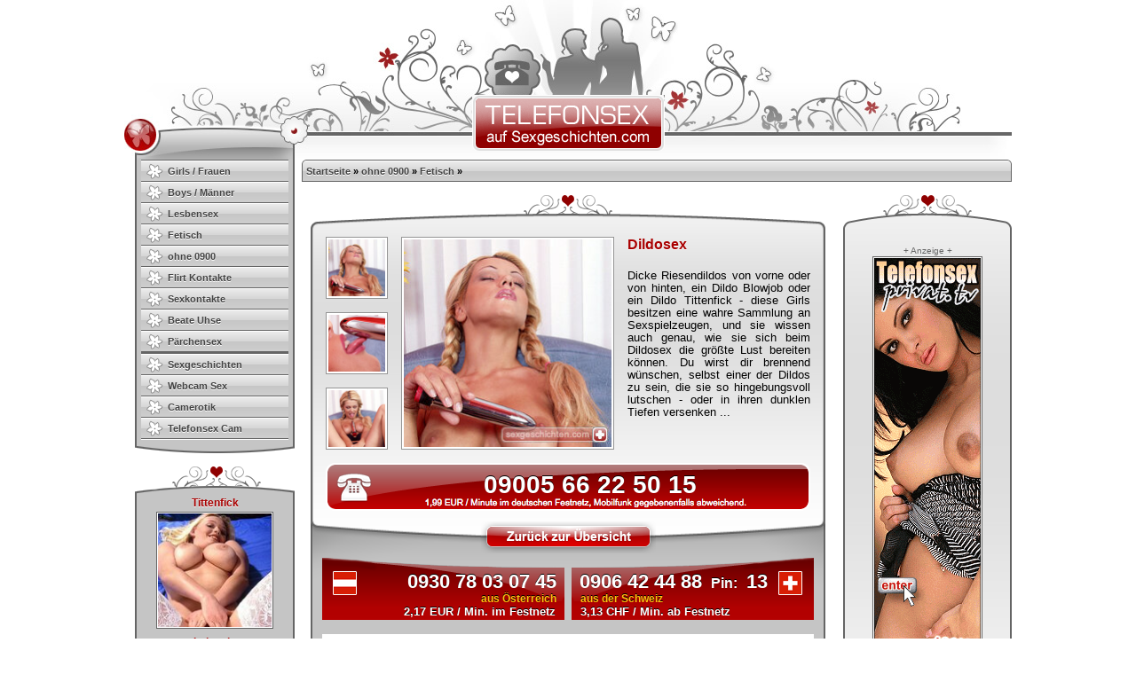

--- FILE ---
content_type: text/html; charset=utf-8
request_url: https://telefonsex.sexgeschichten.com/sexanzeigen/erotik-185.html
body_size: 3708
content:
<!DOCTYPE html PUBLIC "-//W3C//DTD XHTML 1.0 Transitional//EN" "http://www.w3.org/TR/xhtml1/DTD/xhtml1-transitional.dtd">
<html xmlns="http://www.w3.org/1999/xhtml">
	<head profile="http://www.w3.org/2005/10/profile">
	
		<title>Telefonsex Dildosex | Telefonerotik und Telefonsex mit Dildosex</title>

		<meta name="description" content="" />
		<meta name="keywords" content="Telefonsex Dildosex, Dildosex, Telefonsex, Telefonerotik" />

		<meta name="Publisher" content="Sexgeschichten.com" />
		<meta name="Author" content="Sexgeschichten.com" />
		
		<meta name="robots" content="index,follow" />
				
		<meta name="googlebot" content="NOODP" />
		<meta name="msnbot" content="NOODP" /> 
		
		<!-- Copyright (c) Sam Stephenson / PrototypeJS -->
		<script type="text/javascript" src="/prototype.js"></script>
		
		<!-- Copyright (c) Thomas Fuchs / Scriptaculous -->
		<script type="text/javascript" src="/scriptaculous.js"></script>
		<script type="text/javascript" src="/effects.js"></script>
		
		<!-- Copyright (c) Cabel Sasser / Panic Inc. -->
		<script type="text/javascript" src="/zoom.js"></script>
		
		<script type="text/javascript" src="/shop.js"></script>
		
		<link rel="icon" href="/favicon.png" type="image/png" />
	
		<link type="text/css" rel="stylesheet" href="/main.css" />
		<!--[if IE]>
		<link rel="stylesheet" media="all" type="text/css" href="/main_ie.css" />
		<![endif]-->
		
		<!--[if IE 6]>
		<link rel="stylesheet" media="all" type="text/css" href="/main_ie6.css" />
		<![endif]-->
		
		<!--[if IE 7]>
		<link rel="stylesheet" media="all" type="text/css" href="/main_ie7.css" />
		<![endif]-->
		
								<link rel="stylesheet" media="all" type="text/css" href="/main_wk.css" />
				
		<link rel="alternate" type="application/rss+xml" title="Telefonsex.Sexgeschichten.com RSS 2.0" href="http://telefonsex.sexgeschichten.com/rss/" />
		
		<meta http-equiv="content-type" content="text/html; charset=utf-8" />
		<meta name="viewport" content="width=device-width, initial-scale=1.0">
		
		<script type="text/javascript">
			
			var shopReinit = true;
			
			var shopSID = '';
			
		</script>
		
	</head>
	<body onload="setupZoom(); if( shopMain ) shopMain.init( '/', 'home' );">
		<div id="menu" class="button">
			<span></span>
			<span></span>
			<span></span>
			<span></span>
		</div> 
					<div id="page">
							<center>
								<div id="top" align="left">
									<div id="logo"><a href="/" onclick="if( !shopMain.page( 0, '/', 'home' ) ) return; return false"></a></div>
								</div><div id="content" align="left">
									<div id="left">
									<div id="shop_categories_browse"><div class="menutop"><div class="menubottom"><div class="menu" id="menuroot"><div class="menuhead"><a href="/telefonsex/girls-frauen/" title="Girls / Frauen" class="open">Girls / Frauen</a></div><div class="submenu" id="shop_categories_browse_125803197887531001"></div><div class="menuhead"><a href="/telefonsex/boys-maenner/" title="Boys / M&auml;nner" class="open">Boys / M&auml;nner</a></div><div class="submenu" id="shop_categories_browse_125803200122252801"></div><div class="menuhead"><a href="/telefonsex/lesben-sex/" title="Lesbensex" class="open">Lesbensex</a></div><div class="submenu" id="shop_categories_browse_125803201337991401"></div><div class="menuhead"><a href="/telefonsex/fetisch/" title="Fetisch" class="open">Fetisch</a></div><div class="submenu" id="shop_categories_browse_125803205042334201"></div><div class="menuhead"><a href="/telefonsex/ohne-0900/" title="ohne 0900">ohne 0900</a></div><div class="submenu" id="shop_categories_browse_125803206808734001"></div><div class="menuhead"><a href="/telefonsex/flirt-kontakte/" title="Flirt Kontakte" class="open">Flirt Kontakte</a></div><div class="submenu" id="shop_categories_browse_125803208154455201"></div><div class="menuhead"><a href="/telefonsex/sexkontakte/" title="Sexkontakte" class="open">Sexkontakte</a></div><div class="submenu" id="shop_categories_browse_125803211486000001"></div><div class="menuhead"><a href="/telefonsex/beate-uhse/" title="Beate Uhse" class="open">Beate Uhse</a></div><div class="submenu" id="shop_categories_browse_125803212921443501"></div><div class="menuhead"><a href="/telefonsex/paerchensex/" title="P&auml;rchensex" class="open">P&auml;rchensex</a></div><div class="submenu" id="shop_categories_browse_125803214531650901"></div><div class="menuhead" style="margin-top: 2px;"><a href="http://www.sexgeschichten.com/" title="sexgeschichten">Sexgeschichten</a></div><div class="menuhead"><a href="/webcam-sex/">Webcam Sex</a></div><div class="menuhead"><a href="/camerotik/">Camerotik</a></div><div class="menuhead"><a href="/telefonsex-cam/">Telefonsex Cam</a></div></div></div><div class="menufooter"></div></div><div class="menudown"></div></div>
<div class="shop_sidebar shop_sidebar_topseller"><div class="sidebar_inner"><div class="shop_sidebar_head"></div><div class="shop_sidebar_body"><div class="shop_topseller_body"><div id="shop_topseller_body"><script type="text/javascript">
							window.setTimeout( function() {
								if( shopArticles ) shopArticles.toggleTopseller( '2', /telefonsex/ );
							}, 13000 );
						</script><div class="topseller_box"><div class="title"><a href="/sexanzeigen/erotik-161.html" title="Tittenfick">Tittenfick</a></div><div class="media"><a href="/sexanzeigen/erotik-161.html" title="Tittenfick"><img src="/media/9e0070dcc1e3c9c744d8d2b44e688941" border="0" alt="" /></a></div></div><div class="topseller_box"><div class="title"><a href="/sexanzeigen/erotik-253.html" title="Lehrerin">Lehrerin</a></div><div class="media"><a href="/sexanzeigen/erotik-253.html" title="Lehrerin"><img src="/media/54ca378eff86b0764bf2685dbf22d016" border="0" alt="" /></a></div></div><div class="topseller_box"><div class="title"><a href="/sexanzeigen/erotik-143.html" title="Nutten">Nutten</a></div><div class="media"><a href="/sexanzeigen/erotik-143.html" title="Nutten"><img src="/media/abaf42fb4dfef59cd437aaec6bfa7131" border="0" alt="" /></a></div></div><div class="topseller_box"><div class="title"><a href="/sexanzeigen/erotik-79.html" title="rothaarige Frauen">rothaarige Frauen</a></div><div class="media"><a href="/sexanzeigen/erotik-79.html" title="rothaarige Frauen"><img src="/media/5081afbc8cac659e7fab966815c11cc2" border="0" alt="" /></a></div></div></div></div><div id="shop_topseller_footer"></div></div><div class="shop_sidebar_footer"></div></div></div>
<div class="shop_sidebar shop_sidebar_erotiktipps"><div class="sidebar_inner"><div class="shop_sidebar_head"></div><div class="shop_sidebar_body"><h3>Erotiktipps</h3><div class="shop_erotiktipps_body"><div id="shop_erotiktipps_body"><div><a title="telefonsex.xyz" href="http://www.telefonsex.xyz" target="_blank">telefonsex.xyz</a></div><div><a title="telefonsex.de" href="http://www.telefonsex.de" target="_blank">telefonsex.de</a></div><div><a title="silvia-online.com" href="http://www.silvia-online.com" target="_blank">silvia-online.com</a></div><div><a title="telefonsexnummern.com" href="http://www.telefonsexnummern.com" target="_blank">telefonsexnummern.com</a></div><div><a title="telefonsexwebcam.com" href="http://www.telefonsexwebcam.com" target="_blank">telefonsexwebcam.com</a></div><div><a title="telefonsexmitcam.com" href="http://www.telefonsexmitcam.com" target="_blank">telefonsexmitcam.com</a></div></div></div><div id="shop_erotiktipps_footer"></div></div><div class="shop_sidebar_footer"></div></div></div>

									</div><div id="center">
										<div id="shop_content_header"><div id="sitenavi"><div class="title"><h2><a href="/" title="Startseite">Startseite</a>						
						&raquo;
					<a href="/telefonsex/ohne-0900/" title="ohne 0900" class="small_header">ohne 0900</a>						
						&raquo;
					<a href="/telefonsex/ohne-0900/fetisch-ohne-0900/" title="Fetisch" class="small_header">Fetisch</a>						
						&raquo;
					</h2></div></div></div>

										<div id="shop_rectangle"></div>

										<div id="shop_body"><div id="shop_article"><div class="shop_article_details"><div id="shop_article_body"><div class="shop_article_header"><div class="shop_article_media" id="shop_article_media_zoom"><div id="shop_article_thumb" class="shop_article_gallery"><a href="/media/74e080d43a9829fb84d6c857503f5c61" target="_blank" class="thumb" rel="nozoom"><img src="/media/8dabd6a7f4a8a09b6a1eec517f6c58c6" alt="" /></a><a href="/media/eb79b724608d0b4c3e79b2c77ea06b48" target="_blank" class="thumb" rel="nozoom"><img src="/media/6e9aa7e833fd583fe1564f16ad56c40a" alt="" /></a><a href="/media/4ac46fa78a1dd9445d66371742a3a9c3" target="_blank" class="thumb" rel="nozoom"><img src="/media/b8c117eb7cdbd50ed3135fe2b85165fb" alt="" /></a></div><div id="shop_article_media"><a href="/media/74e080d43a9829fb84d6c857503f5c61" target="_blank"><img src="/media/5c459e7e69246e6ffd9788e7814e5345" alt="" /></a></div></div><div class="shop_article_headline"><h1>Dildosex</h1></div><div class="shop_article_detail"><p>Dicke Riesendildos von vorne oder von hinten, ein Dildo Blowjob oder ein Dildo Tittenfick - diese Girls besitzen eine wahre Sammlung an Sexspielzeugen, und sie wissen auch genau, wie sie sich beim Dildosex die gr&ouml;&szlig;te Lust bereiten k&ouml;nnen. Du wirst dir brennend w&uuml;nschen, selbst einer der Dildos zu sein, die sie so hingebungsvoll lutschen - oder in ihren dunklen Tiefen versenken ...</p></div><div class="shop_article_number">09005 66 22 50 15</div></div><div class="shop_article_backtohome"><a class="back"></a></div><div class="shop_article_down_left"><div class="shop_article_down_left_number_at"><div class="shop_article_down_left_number">0930 78 03 07 45</div><div class="shop_article_down_left_text">aus &Ouml;sterreich</div><div class="shop_article_down_left_price">
														2,17 EUR / Min. im Festnetz
													</div></div></div><div class="shop_article_down_right"><div class="shop_article_down_right_number_ch"><div class="shop_article_down_right_number">0906 42 44 88<span>Pin:</span>13</div><div class="shop_article_down_right_text">aus der Schweiz</div><div class="shop_article_down_right_price">
														3,13 CHF / Min. ab Festnetz
													</div></div></div><div id="shop_article_histories"><div class="history_pager_left"></div><div class="shop_article_history" id="shop_article_history_126113264617901401"><a href="/sexanzeigen/erotik-182.html"><img src="/media/bc1ea0f3e20476b36fa159f6dc9db5fb" alt="" /></a><a class="history_title" href="/sexanzeigen/erotik-182.html">BDSM Erotik</a></div><div class="shop_article_history" id="shop_article_history_126113622833741201"><a href="/sexanzeigen/erotik-195.html"><img src="/media/7cab232d7f81468280599236a37e092f" alt="" /></a><a class="history_title" href="/sexanzeigen/erotik-195.html">Blowjob</a></div><div class="shop_article_history" id="shop_article_history_126113333754550801"><a href="/sexanzeigen/erotik-190.html"><img src="/media/5828316f618acadd8310f91f2fa7d5d7" alt="" /></a><a class="history_title" href="/sexanzeigen/erotik-190.html">Bondage Girls</a></div><div class="shop_article_history" id="shop_article_history_131541258058572501"><a href="/sexanzeigen/erotik-273.html"><img src="/media/4d3b28a04acd9380a047237ee23a2039" alt="" /></a><a class="history_title" href="/sexanzeigen/erotik-273.html">Bondage Sklavin</a></div><div class="shop_article_history" id="shop_article_history_131540495788143101"><a href="/sexanzeigen/erotik-257.html"><img src="/media/b9d9c9f53fe5c0cd1c17955349265b04" alt="" /></a><a class="history_title" href="/sexanzeigen/erotik-257.html">Devote Frauen</a></div><div class="history_pager_right"><a class="shop_article_history_next" id="shop_article_history_next" href="#"><img src="/media/icon_arrow_next.png" /></a></div></div><div class="button_readmore">weiterlesen</div><div class="clear"></div></div></div><div id="shop_skyscraper"><div class="skyscraper_ad">+ Anzeige +</div><div class="skyscraper_banner"><a href="http://www.telefonsex-privat.tv" target="_blank" title="telefonsex-privat.tv" rel="nofollow"><img src="/media/9d44c4d7a9530823899b626e67e9ed5b" alt="telefonsex-privat.tv" /></a></div><div class="skyscraper_ad">+ Anzeige +</div></div><div class="clear"></div><div id="readmore" style="display: none;"><p>Stehst du auf Dildosex? Dann lass dich hier beim Dildo Telefonsex ohne 0900 mal &uuml;berraschen, was f&uuml;r geile Sexspiele man mit Dildos spielen kann. Die dicken Brummer einfach nur von hinten und von vorne hineinzuschieben, das ist doch langweilig. Interessanter wird es da schon bei einer Dildo Doppelpenetration; mit einem Dildo vorne in der nassen M&ouml;se und einem im engen Hintereingang ...</p></div></div></div>

									</div><div class="clear">&nbsp;</div>
								</div>
							</center>
						</div><div id="footer">
						<div class="footer"><div class="copyright"><a href="/">Home</a></div><div class="imprint"><a href="/rss/" target="_blank">RSS</a></div></div>

					</div>
				<script type="text/javascript">
var gaJsHost = (("https:" == document.location.protocol) ? "https://ssl." : "http://www.");
document.write(unescape("%3Cscript src='" + gaJsHost + "google-analytics.com/ga.js' type='text/javascript'%3E%3C/script%3E"));
</script>
<script type="text/javascript">
var pageTracker = _gat._getTracker("UA-486757-7");
pageTracker._initData();
pageTracker._trackPageview();
</script>

		<script>
			window.onload = function () {
				document.getElementById('menu').onclick = function() {
		
				    var className = ' ' + menu.className + ' ';
				
				    if ( ~className.indexOf(' active ') ) {
				        this.className = className.replace(' active ', ' ');
				        left.className = className.replace(' active ', ' ');
				    } else {
				        this.className += ' active';
				        left.className += ' active';
				    }              
				}
			}
		</script>
</body>
</html> 

--- FILE ---
content_type: text/css;charset=utf-8
request_url: https://telefonsex.sexgeschichten.com/main.css
body_size: 12163
content:
/* Common */

html, body { 
	height: 100%;  
	margin: 0; 
	padding: 0;
}

#footer { 
	position: relative;
	margin: -80px auto 0 auto;
	clear: both;
	height: 125px;
}
* html #footer
{
	margin-top: -80px;
}

div#content {
	padding-bottom: 100px !important;
}

form {
	margin: 0;
}

div, p, a, span {
	font-size: 11px;
}

p {
	margin: 0;
	padding: 5px 0 4px 0;
}

.shop_clear, .clear {
	clear: both;
	width: 1px !important;
	height: 1px !important;
	background: transparent !important;
	border: 0px solid transparent !important;
	overflow: hidden;
}

.hidden {
	display: none;
}

h1 {
	font-size: 16px;
}
h2 {
	font-size: 15px;
}
h3 {
	font-size: 14px;
}

a {
	color: black;
}
a:hover {
	/* color: #8C110B; */
}

img {
	border: 0;
}

small, .shop_small {
	font-size: 10px !important;
}

#catdesc {
	width: 782px;
	line-height: 13px;
	margin: -5px 0 2px 0;
	padding: 5px 8px;
	font-size: 11px;
	text-shadow: 0 1px #FFFFFF;
	text-align: justify;
	border: 1px solid #676767;
	background: url(/media/catdesc.png) 0 50% repeat-x;
	-webkit-border-bottom-left-radius: 5px;
	-webkit-border-bottom-right-radius: 5px;
	-moz-border-radius-bottomleft: 5px;
	-moz-border-radius-bottomright: 5px;
	border-bottom-right-radius: 5px;
	border-bottom-left-radius: 5px;
}

#content {
	width: 1000px;
	margin: 0 auto;
}

#top {
	width: 1000px;
	height: 180px;
	background: url(/media/header.jpg) 0 -40px no-repeat;
	float: left;
}

#logo {
	width: 217px;
	height: 63px;
	margin: 107px auto 0 auto;
	background: url(/media/logo.png) 0 0 no-repeat;
}
#logo a {
	width: 217px;
	height: 63px;
	display: block;
}

#left, #center, #right {
	padding: 0;
	margin: 0;
	float: left;
}
#left {
	width: 200px;
	overflow-x: hidden;
}
#center {
	width: 800px;
}
#right {
	width: 200px;
	overflow-x: hidden;
}

.noborder {
	border: 0 !important;
}

div.v_body {
	display: table !important;
}
div.v_align {
	display: table-cell !important; 
	vertical-align: middle !important;
}

/* Forms */

input.shop_image_button {
	border: 0;
}

input.shop_input_text, input.shop_input_password {
	padding-left: 3px !important;
	border: 1px solid #e6e6e6;
	margin: 2px 0 2px 0;
	width: 190px;
	height: 18px;
	font-size: 12px !important;
	padding: 0px;
	font-weight: 700;
	vertical-align: middle;
	line-height: 18px;
}

textarea {
	padding-left: 3px !important;
	border: 1px solid #e6e6e6;
	margin: 2px 0 2px 0;
	width: 290px;
	font-size: 12px !important;
	padding: 0px;
	font-weight: 700;
	line-height: 18px;
}

input.shop_input_text:hover, input.shop_input_password:hover {
	background-color: #f6f6f6;
}
.shop_input_error {
	background-color: #8e1014 !important;
	color: white !important;
}
span.shop_input_error {
	border: 1px solid #e6e6e6 !important;
}
span.shop_input_error a {
	color: white !important;
}

input.shop_input_mandatory,
textarea.shop_input_mandatory {
	border-color: #d0d0d0 !important;
}
input.shop_input_mandatory:hover,
textarea.shop_input_mandatory:hover {
	background-color: #fff1f1;
}

a.shop_red_button {
	display: block;
	text-align:center;
	line-height: 18px;
	font-size: 11px !important;
}
.shop_red_button, input.shop_input_submit {
	text-decoration: none;
	color: #fff;
	background: white url(/media/defaultredbtn.jpg) no-repeat;
	font-size: 11px;
	line-height: 18px;
	width: 95px;
	height: 18px;
	font-weight: bold;
	border: 0;
}

fieldset input.shop_input_submit {
	margin-top: 10px;
	margin-bottom: 5px;
}

a.shop_gray_button {
	display: block;
	text-align:center;
	line-height: 18px;
	font-size: 11px !important;
}
.shop_gray_button {
	text-decoration: none;
	color: #4A4A4A;
	background: white url(/media/defaultgraybtn.jpg) no-repeat;
	font-size: 11px;
	width: 95px;
	height: 18px;
	line-height: 18px;
	font-weight: bold;
	border: 0;
}

fieldset {
	border: 0px solid black;
	width: 530px;
}
fieldset label {
	clear: left;
	float: left;
	display: block;
	width: 210px;
	height: 20px;
	line-height: 22px;
	text-align: right;
	margin: 3px 10px 0 0;
	padding-top: 0px;
	font-size: 11px;
}
fieldset span.block {
	display: block;
	border: 1px solid white;
	padding-top: 1px;
	margin-top: 3px;
	padding-left: 3px;
	padding-bottom: 2px;
	float: left;
	line-height: 15px;
	width: 275px;
}
fieldset div {
	padding-top: 0px;
	line-height: 25px;
	width: 290px;
	float: left;
}
form fieldset input, form fieldset select {
	float: left;
	font-size: 11px;
	margin: 3px 3px 0 0 !important;
}
fieldset div p {
	margin: 0;
	padding: 0;
}

input.shop_input_checkbox {
	margin-top: 7px !important;
}
input.shop_input_radio {
	margin-top: 7px !important;
	margin-right: 6px !important;
	margin-bottom: 4px !important;
}

div.note {
	line-height: 13px !important;
	width: 310px;
}

/* Common */

.shop_notice{
	width: 800px;
	margin-top: 3px;
	margin-bottom: 10px;
	background: url(/media/headerredbg.jpg) no-repeat top;
	min-height: 29px;
}

.shop_notice h2 {
	margin: 1px 0 2px 0;
	padding: 0;
	font-size: 11px !important;
	height: 29px;
}
.shop_notice p, .shop_notice div {
	margin: 1px;
	padding: 0;
	font-size: 11px !important;
	padding-left: 8px;
	line-height: 29px;
	color: white;
	font-weight: bold;
}

.shop_notice p {
	height: 29px;	
}
.shop_notice ul, .shop_notice ul li {
	margin: 0 0 0 10px;
	padding: 0;
	line-height: 20px;
}

.shop_notice_inline {
	margin-top: 5px;
	margin-bottom: 5px;
	width: 99% !important;
}
.shop_notice_inline p, .shop_notice_inline div {
	font-weight: bold;
}

/* Error */

#shop_error h3,
#shop_error p
{
	padding-left: 5px;
	padding-right: 5px;
}

#shop_error p {
	font-size: 11px;
}

#shop_error h3 {
	font-size: 12px;
}

/* Header */

#shop_category_header .shop_category_header {
	background: white;
	width: 580px !important;
	padding: 0;
	border: 1px solid #eee;
}

#shop_category_header .shop_category_header .shop_category_header_body {
	background: #f6f6f6;
	padding: 0;
	margin: 1px;
}

#shop_category_header .shop_category_header_title, #shop_category_header .shop_category_header_title * {
	background: #f6f6f6;
}
#shop_category_header .shop_category_header_title h2, #shop_category_header .shop_category_header_title h2 a {
	font-size: 15px;
	padding: 5px;
	margin: 0;
}

#shop_category_header .shop_category_header_body h2 {
	padding: 5px;
	margin: 0px;
}

#shop_category_header .shop_category_header_body a {
	background: white;
	display: block;
	height: 25px;
	line-height: 25px;
	margin: 0 5px 5px 5px;
	padding-left: 3px;
	padding-right: 3px;
	float: left;
}
#shop_category_header .shop_category_header_body a:hover {
	background-color: #e8f3ff;
}

/* Search Order */

.shop_searchorder {
	text-align:right;
	height: 35px;
	padding: 0 !important;
	margin: 0;
	width: 800px;
}
.shop_searchorder fieldset {
	width: 100%;
}
.shop_searchorder label {
	display: none;
}
.shop_searchorder select,
.shop_searchorder input {
	margin-right: 0 !important;
	float: right;
}
.shop_searchorder input {
	margin-left: 3px !important;
}
.shop_searchorder input {
	margin-right: 0;
}
.shop_searchorder div {
	background: blue;
}
.shop_searchorder div,
.shop_searchorder fieldset {
	margin: 0 !important;
	padding: 0;
}

/* Pager */

.shop_pager {
	padding: 0 20px 0 0;	
	clear: both;
	height: 22px;
	text-align: right;
}
.shop_pager .shop_pager_inner {
	float: right;
	margin: 0;
	padding: 0;
}
#shop_orders .shop_pager {
	margin-top: 4px;
	margin-right: 5px;
	margin-bottom: 4px;
}
#shop_comments .shop_pager {
	margin-top: 0px;
	margin-right: 5px;
	margin-bottom: 5px;
}
#shop_comments_body .shop_pager {
	margin-left: 5px;
	margin-top: 10px;
}
.shop_pager .shop_pager_inner div  {
	border: 1px solid #656565;
	width: 20px;
	height: 20px;
	float:left;
	margin-left: 5px;
}
.shop_pager div.nop  {
	color: black !important;
}
.shop_pager div a {
	display: block;
	width: 20px;
	height: 20px;
}

.shop_pager div, .shop_pager div a {
	font-size: 11px;
	text-align: center;
}
.shop_pager .shop_pager_inner div {
	line-height: 21px;
	font-weight: bold;
	color: #8e1014;
	background: white url(/media/headerbg.jpg) 50% 50% no-repeat;
}
.shop_pager div.current {
	/* background: #8e1014 url(/media/mainmenubga.gif) 50% 50% repeat-x; */
}
.shop_pager div a {
	line-height: 21px;
	background: white url(/media/headerbg.jpg) 50% 50% no-repeat;
	color: black;
}
.shop_pager div a:hover {
	background: #8e1014 url(/media/mainmenubga.gif) 50% 50% repeat-x;
	color: white;
}

/* Articles */

#shop_articles {
	width: 100%;
	padding: 0;
}

#shop_articles .shop_header * {
	font-size: 15px;
}

#shop_articles p.shop_articles_empty {
	margin: 1px;
	height: 20px;
	line-height: 20px;
	background: #e8f3ff;
	padding-left: 5px;
}	

#shop_articles div.shop_article {
	margin: 1px;
	width: 580px !important;
	height: 130px;
	border: 1px solid #eee;
	overflow: hidden;
	clear: both;
	margin-bottom: 10px;
}
#shop_articles div.shop_article_body {
	padding-left: 5px;
}

#shop_articles div.shop_article:hover {
	background: #e8f3ff;
}

#shop_articles div.shop_article .shop_article_body div {
	display: block;
	height: 45px;
	float: left;
	overflow: hidden;
	margin: 5px 5px 0 0;
}

#shop_articles div.shop_article div.shop_article_content {
	width: 470px;
	height: 115px;
}

#shop_articles div.shop_article div.shop_article_media {
	margin-top: 5px;
}
#shop_articles div.shop_article div.shop_article_media img {
	border: 1px solid #e8f3ff;
	padding: 1px;
}

#shop_articles div.shop_article div.shop_title {
	width: 350px;
}
#shop_articles div.shop_article div.shop_title a {
	font-size: 16px;
	text-decoration: none;
	font-weight: bold;
}
#shop_articles div.shop_article div.shop_title a:hover {
	text-decoration: underline;
}

#shop_articles div.shop_article div.shop_price {
	width: 100px;
	text-align: right;
}

#shop_articles div.shop_article div.shop_price h3 {
	font-size: 16px;
	display: block;
	padding: 0;
	margin: 0;
}
#shop_articles div.shop_article div.shop_price span.shop_small {
	clear: both;
	display: block;
}

#shop_articles div.shop_article div.shop_article_cart {
	width: 115px;
	height: 105px;
	background: white;
	text-align: center;
	float:left;
}

#shop_articles div.shop_article div.shop_teaser {
	clear: left;
	margin-top: 5px;
	width: 470px;
	height: 40px;
}
#shop_articles div.shop_article div.shop_teaser p {
	padding: 0;
	margin: 0;
}

#shop_articles div.shop_article div.shop_breadcrumbs {
	margin: 10px 0 0 0;
	padding: 0;
	width: 585px;
	height: 12px;
	position: relative;
	top: -2px;
}
#shop_articles div.shop_article div.shop_breadcrumbs a {
	font-size: 11px;
	line-height: 11px;
	font-weight: normal;
	text-decoration: none;
}

#shop_article .status_spot,
#shop_article .status_2weeks,
#shop_article .status_not_available
{
	padding-left: 18px;
}

#shop_article .status_spot {
	background: url(/media/status_green.gif) 5px 50% no-repeat;
}
#shop_article .status_2weeks {
	background: url(/media/status_yellow.gif) 5px 50% no-repeat;
}
#shop_article .status_not_available {
	background: url(/media/status_red.gif) 5px 50% no-repeat;
}

/* Cart */

#shop_body {
	width: 100%;
	float: left;
}

#shop_cart_articles_header .shop_cart_articles_header {
	background: white;
	width: 580px !important;
	padding: 0;
	border: 1px solid #eee;
	margin-bottom: 10px;
}
#shop_cart_articles_header .shop_cart_articles_header .shop_category_header_body {
	background: #f6f6f6;
	padding: 0;
	margin: 1px;
}

#shop_cart_articles_header .shop_cart_articles_header_title, #shop_cart_articles_header .shop_cart_articles_header_title * {
	background: #f6f6f6;
}
#shop_cart_articles_header .shop_cart_articles_header_title h2 {
	font-size: 15px;
	padding: 5px;
	margin: 0;
}

#shop_cart_articles {
	background: white;
	width: 580px;
	padding: 0;
}

#shop_cart_articles div.shop_article {
	margin-bottom: 10px;
	padding-left: 5px;
	height: 130px;
	border: 1px solid #eee;
	overflow: hidden;
	clear: both;
}
#shop_cart_articles div.shop_article .shop_article_body {
	background: #f6f6f6;
	margin: 1px;
}

#shop_cart_articles div.shop_article:hover {
	background: #e8f3ff;
}

#shop_cart_articles div.shop_article_body div {
	display: block;
	height: 45px;
	float: left;
	overflow: hidden;
	margin: 5px 5px 0 0;
}

#shop_cart_articles div.shop_article div.shop_article_media {
	width: 105px;
	height: 100px;
	margin-top: 5px;
}
#shop_cart_articles div.shop_article div.shop_article_media img {
	border: 1px solid #e8f3ff;
	padding: 1px;
}

#shop_cart_articles div.shop_article div.shop_article_content {
	width: 590px;
	height: 120px;
}

#shop_cart_articles div.shop_article div.shop_title {
	width: 250px;
}
#shop_cart_articles div.shop_article div.shop_title a {
	font-size: 16px;
	text-decoration: none;
	font-weight: bold;
}
#shop_cart_articles div.shop_article div.shop_title a:hover {
	text-decoration: underline;
}
#shop_cart_articles div.shop_article div.shop_breadcrumbs {
	margin: 10px 0 0 0;
	padding: 0;
	width: 585px;
	height: 12px;
	position: relative;
	top: -2px;
}
#shop_cart_articles div.shop_article div.shop_breadcrumbs a {
	font-size: 11px;
	line-height: 11px;
	font-weight: normal;
	text-decoration: none;
}

#shop_cart_articles div.shop_article div.shop_form {
	width: 50px;
}

#shop_cart_articles div.shop_article div.shop_form input {
	margin-top: 2px;
	width: 30px;
}

#shop_cart_articles div.shop_article div.shop_price {
	width: 90px;
	text-align: right;
}
#shop_cart_articles div.shop_article div.shop_price_sum {
	width: 110px;
}

#shop_cart_articles div.shop_article div.shop_price h3 {
	font-size: 16px;
	display: block;
	padding: 0;
	margin: 0;
}
#shop_cart_articles div.shop_article div.shop_price span.shop_small {
	display: block;
	clear:both;
}

#shop_cart_articles div.shop_article div.shop_teaser {
	clear: left;
	margin-top: 5px;
	width: 585px;
	height: 40px;
}
#shop_cart_articles div.shop_article div.shop_teaser p {
	padding: 0;
	margin: 0;
}

/* Checkout & Orders */

#shop_checkout_body .shop_checkout_login fieldset {
	border: 0;
}
#shop_checkout_body *,
#shop_orders_body * 
{
	font-size: 11px;
}

#shop_checkout_body h2, 
#shop_checkout_body h3,
#shop_orders_body h2, 
#shop_orders_body h3 
{
	font-size: 12px;
}

#shop_checkout_body .shop_user_login h2,
#shop_checkout_body .shop_checkout_register h2
{
	margin-left: 5px;
}

#shop_checkout_body .shop_checkout_login fieldset label, #shop_checkout_body .shop_checkout_login fieldset input, #shop_checkout_body .shop_checkout_login fieldset div,
#shop_register_body .shop_register_login fieldset label, #shop_register_body .shop_register_login fieldset input, #shop_register_body .shop_register_login fieldset div
{
	float: left;
	display: block;
}
#shop_checkout_body .shop_checkout_login fieldset label {
	clear: left;
	text-align: right;
	height: 22px;
	line-height: 22px;
}
#shop_checkout_body .shop_checkout_login fieldset label input {
	float: right;
}
#shop_checkout_body .shop_checkout_login fieldset div p {
	height: 22px;
	line-height: 22px;
	padding: 0;
	margin: 0;
	display: block;
}
#shop_checkout_body .shop_checkout_login fieldset div * {
	clear: left;
}
#shop_checkout_body .shop_checkout_login .shop_checkout_login_password {
	height: 80px !important;
}
#shop_checkout_body .shop_checkout_addressbook  {
	 
}
#shop_checkout_body .shop_checkout_addressbook h2 {
	clear: left;
}
#shop_checkout_body .shop_checkout_addressbook div,
.shop_checkout_order_billing div, 
.shop_checkout_order_address div,
.shop_orders_billing div,
.shop_orders_shipping div 
{
	width: 183px;
	height: 125px;
	background: white;
	float: left;
	margin-right: 5px;
	margin-bottom: 5px;
	padding: 0px;
	overflow: hidden;
}
.shop_orders_billing div,
.shop_orders_shipping div 
{
	height: 100px;
}
.shop_checkout_addressbook h3,
.shop_checkout_addressbook p
{
	display: block;
	margin-left: 5px !important;
}
.shop_checkout_addressbook h3 {
	margin-top: 5px !important;
}

.shop_checkout_addressbook div
{
	margin-top: 10px;
	margin-bottom: 15px !important;
}
.shop_checkout_addressbook div div
{
	height: 100px !important;
	margin: 0 !important;
}
.shop_checkout_addressbook div {
	margin-bottom: 25px;
}
.shop_checkout_order_billing div, 
.shop_checkout_order_address div ,
.shop_orders_billing div, 
.shop_orders_address div 
{
	margin: 0;
	padding: 0;
	height: 75px;
	background: transparent;
	float: none;
}
.shop_checkout_order_billing a, 
.shop_checkout_order_address a,
.shop_orders_billing a, 
.shop_orders_address a 
{
	margin-bottom: 25px;
}

#shop_checkout_body .shop_checkout_addressbook div *,
.shop_checkout_order_billing div *, 
.shop_checkout_order_address div *,
.shop_orders_billing div *,
.shop_orders_shipping div * 
{
	margin: 0;
	padding: 0;
}
#shop_checkout_body .shop_checkout_addressbook div h3, 
.shop_checkout_order_billing div h3, 
.shop_checkout_order_address div h3,
.shop_orders_billing div h3,
.shop_orders_shipping div h3 
{
	margin-bottom: 5px;
	font-size: 11px !important;
	clear: left;
}
.shop_checkout_order_billing div h3, 
.shop_checkout_order_address div h3,
.shop_orders_billing div h3, 
.shop_orders_address div h3
{
	margin-bottom: 2px;
}
.shop_checkout_order_billing div h3, 
.shop_checkout_order_address div h3,
.shop_orders_billing div h3,
.shop_orders_shipping div h3 
{
	font-size: 11px !important;
}
.shop_checkout_addressbook h3, .shop_checkout_addressbook p, .shop_checkout_addressbook a {
	display: block;
}
#shop_checkout_body .shop_checkout_addressbook div a, 
.shop_checkout_order_billing div a, 
.shop_checkout_order_address div a,
.shop_orders_billing div a, 
.shop_orders_address div a 
{
	display: block;
	margin-top: 5px;
}

.shop_checkout_addressbook input.shop_input_submit {
	width: 175px;
	background: url(/media/addressbtn.jpg) no-repeat;
}

#shop_checkout_body .shop_checkout_addressform {
	clear: left;
}

.shop_form_checkout_address_book_add_firstname,
.shop_form_checkout_address_book_add_lastname,
.shop_form_checkout_address_book_add_company,
.shop_form_checkout_address_book_add_street,
.shop_form_checkout_address_book_add_county,
.shop_form_checkout_address_book_add_country,
.shop_form_checkout_address_book_add_phone,
.shop_form_user_register_username,
.shop_form_user_register_password,
.shop_form_user_register_password2,
.shop_form_user_register_email,
.shop_form_user_register_firstname,
.shop_form_user_register_lastname,
.shop_form_user_register_company,
.shop_form_user_register_street,
.shop_form_user_register_county,
.shop_form_user_register_country,
.shop_form_user_register_phone,
.shop_form_user_profile_password,
.shop_form_user_profile_password2,
.shop_form_user_profile_email,
.shop_form_user_profile_firstname,
.shop_form_user_profile_lastname,
.shop_form_user_profile_company,
.shop_form_user_profile_street,
.shop_form_user_profile_county,
.shop_form_user_profile_country,
.shop_form_user_profile_phone  
{
	width: 290px !important;
}
.shop_form_checkout_address_book_add_zip, .shop_form_user_register_zip, .shop_form_user_profile_zip {
	width: 92px !important;
}

.shop_checkout_order_billing, 
.shop_checkout_order_address,
.shop_orders_billing,
.shop_orders_shipping 
{
	float: left;
	height: 140px;
	width: 270px;
	margin-right: 10px;
}
.shop_orders_billing,
.shop_orders_shipping 
{
	height: 95px;
}
.shop_checkout_order_shipping
{
	clear: left;
}
.shop_checkout_order_shipping div a,
.shop_orders_shipping div a 
{
	clear: left;
	margin-top: 10px;
	display: block;
}

.shop_orders_articles {
	padding-top: 1px;
	clear: both;
}	
.shop_checkout_order_cart {
	clear: both;
}
.shop_checkout_order_cart .shop_article,
.shop_orders_articles .shop_article
{
	margin: 1px;
	width: 560px  !important;
	height: 50px;
	overflow: hidden;
	clear: both;
	margin-bottom: 5px;
	
}

.shop_checkout_order_cart .shop_article_media, 
.shop_checkout_order_cart .shop_article_content, 
.shop_orders_articles .shop_article_content 
{
	float: left;
}
.shop_checkout_order_cart .shop_article_content,
.shop_orders_articles .shop_article_content
{
	height: 45px;
	overflow: hidden;
	width: 500px;
	background: url(/media/orderbtn.jpg) 50% 1px no-repeat;
}
.shop_checkout_order_cart .shop_article_content_inner, 
.shop_orders_articles .shop_article_content_inner 
{
	padding: 8px 0 0 7px;
	height: 100%;
}
.shop_checkout_order_cart .shop_article_body div.shop_article_media {
	width: 55px;
	height: 100px;
}

.shop_orders_articles .shop_article_body .shop_article_media {
	float: left;
	margin: 0 10px 10px 0px;
}

.shop_checkout_order_cart .shop_article_body div.shop_article_media img,
.shop_orders_articles .shop_article_body div.shop_article_media img {
	padding: 1px;
	width: 40px;
	height: 40px;
}

.shop_checkout_order_cart .shop_article_body div.shop_title, 
.shop_orders_articles .shop_article_body div.shop_title 
{
	width: 485px;
}

.shop_checkout_order_cart .shop_article_body div.shop_meta, 
.shop_orders_articles .shop_article_body div.shop_meta 
{
	clear: left;
	width: 350px;
}
.shop_checkout_order_footer,
.shop_checkout_order_cart div.shop_article .title,
.shop_checkout_order_cart div.shop_article .meta,
.shop_checkout_order_footer,
.shop_orders_cart div.shop_article .title,
.shop_orders_cart div.shop_article .meta
{
	font-size: 11px;
}
.shop_checkout_order_payments {
	margin-bottom: 0px;
}
.shop_checkout_order_footer {
	clear: left;
}
.shop_checkout_order_footer h2 {
	margin-top: 35px;
}
.shop_checkout_order_cart div.shop_article div.shop_meta span, 
.shop_orders_articles .shop_article div.shop_meta span 
{
	font-size: 11px;
	font-weight: bold;
	padding: 0;
	margin: 0;
}
.shop_checkout_order_cart div.shop_article .shop_title {
	font-size: 11px;
}
.shop_checkout_order_cart div.shop_article .shop_meta {
	font-size: 11px;
}
.shop_checkout_order_title,
.shop_checkout_order_teaser,
.shop_checkout_order_cart,
.shop_checkout_order_value,
.shop_checkout_order_payments,
.shop_checkout_order_footer,
.shop_checkout_addressbook,
.shop_checkout_addressform,
.shop_checkout_maxordervalue
{
	margin-left: 5px;
}
.shop_checkout_order_cart {
	margin-bottom: 15px;
}
.shop_checkout_order_value, .shop_orders_total 
{
	margin-bottom: 15px;
}
.shop_checkout_order_value fieldset, 
.shop_orders_total fieldset
{
	border: 0;
	padding: 0;
	width: 275px;
	margin-right: 50px;
	border-bottom: 1px solid black;
}
.shop_checkout_order_value fieldset.total, 
.shop_orders_total fieldset.total 
{
	border-style: double !important;
	border-bottom: 3px double;
	line-height: 1.7em;
}
.shop_checkout_order_value fieldset.total *, 
.shop_orders_total fieldset.total * 
{
	font-weight: bold;
}
.shop_checkout_order_value fieldset label, 
.shop_orders_total fieldset label 
{
 	clear: left;
	float: left;
	display: block;
	width: 190px;
	height: 20px;
	line-height: 20px;
	font-size: 11px;
	margin-top: 0;
}
.shop_checkout_order_value fieldset div, 
.shop_orders_total fieldset div 
{
	float: left;
	line-height: 20px;
	width: 75px;
	text-align: right;
	font-size: 11px;
	height: 20px;
}

.shop_checkout_order_value fieldset div.border, 
.shop_orders_total fieldset div.border 
{
	border-bottom: 1px solid black;
}
#shop_checkout_order {
	padding-bottom: 10px;
	width: 560px;
}
#shop_checkout_order label {
	display: none;
}
#shop_checkout_order input {
	
}
#shop_checkout_order fieldset span {
	padding-bottom: 10px;
	display: block;
	font-size: 11px;
}
#shop_checkout_order fieldset {
	padding: 0;
}

.shop_checkout_order_cart .shop_article, 
.shop_orders_articles .shop_article
{
	margin: 1px;
	width: 565px !important;
	height: 50px;
	overflow: hidden;
	clear: both;
}
.shop_checkout_order_payments div.payment,
.payments div.payment {
	clear: both;
	height: 90px;
}
.shop_checkout_order_payments div.payment div,
.payments div.payment div.link {
	clear: left;
	float: left;
	margin-right: 5px;
	width: 70px;
	height: 70px;
	position: relative;
}
.shop_checkout_order_payments div.payment img,
.payments div.payment img,
.payments div.payment .img {
	margin: 10px 0 0 0;
}
.shop_checkout_order_payments div.payment p,
.payments div.payment p {
	float: left;
	display: block;
	width: 450px;
	font-size: 11px;
	padding: 7px 0 0 0;
}
.shop_checkout_order_payments div.payment span,
.payments div.payment p span {
	display: block;
	clear: both;
	font-weight: bold;
	padding-bottom: 5px;
}
.payments div.payment .img {
	/* height: 35px; */
}
.shop_checkout_body .shop_payment,
.shop_checkout_body .cart_is_empty {
	margin-left: 4px;
	margin-right: 5px;
}

.shop_payment fieldset {
	width: 560px;
	padding: 5px 0 5px 0;
	margin: 0;
	border: 0;
	border-top: 1px dotted #CECECE;
	border-bottom: 1px dotted #CECECE;
}
.shop_payment fieldset label {
	text-align: left;
	font-weight: bold;
	width: 120px;
}
.shop_payment fieldset * {
	height: 25px;
	line-height: 25px;
	padding: 0;
	margin: 0;
}

.shop_orders_body .shop_input_submit {
	margin-top: 10px;
	margin-bottom: 10px;
}

#shop_checkout_order fieldset {
	width: 560px;
}

#shop_checkout_order fieldset .shop_input_intro {
	width: 560px;
	margin-left: 3px;
}
#shop_checkout_order fieldset .shop_input_intro * {
	padding: 0;
	margin: 0;
}
#shop_checkout_order fieldset .shop_input_intro h2 {
	padding-bottom: 4px;
}
#shop_checkout_order fieldset .shop_input_intro p {
	line-height: 15px;
	margin-top: 4px;
	padding-bottom: 10px;
}
#shop_checkout_order .shop_input_checkbox {
	margin-left: 3px !important;
	margin-top: 2px !important;
}
#shop_checkout_order span.block {
	margin-top: 0;
	margin-right: 0;
	margin-bottom: 5px;
	padding: 0 2px 2px 2px;
	width: 515px;
}

/* Orders */

.shop_orders_teaser {
	margin: 0;
	padding: 0;
	width: 560px;
}
.shop_orders_teaser label {
	text-align: left;
	width: 110px;
}

div.shop_orders_body {
	padding-bottom: 5px;
}
a.shop_list_order {
	text-decoration: none !important;
}
div.shop_list_order {
	padding: 1px;
	overflow: hidden;
	width: 570px;
	padding: 5px 0 5px 0;
}
div.shop_list_order .shop_list_order_body {
	margin-left: 5px;
}
div.shop_list_order .shop_list_order_body,
.shop_list_comment_body {
	padding-bottom: 5px;
	border-bottom: 1px dotted #CECECE;
	width: 560px;
}
.shop_list_comment_body {
	padding-bottom: 0;
	padding-top: 5px;
}
.shop_list_comment_body .shop_input_submit {
	padding-top: 0px !important;
}
div.shop_list_order .shop_list_order_body fieldset.shop_list_order_title,
div.shop_list_order .shop_list_order_body fieldset.shop_list_order_articles
{
	margin: 0;
	padding: 0;
	border: 0px solid black;
}
div.shop_list_order .shop_list_order_body fieldset.shop_list_order_title label,
div.shop_list_order .shop_list_order_body fieldset.shop_list_order_articles label {
	height: 18px;
}
div.shop_list_order .shop_list_order_body fieldset.shop_list_order_title label,
div.shop_list_order .shop_list_order_body fieldset.shop_list_order_title div,
div.shop_list_order .shop_list_order_body fieldset.shop_list_order_articles label,
div.shop_list_order .shop_list_order_body fieldset.shop_list_order_articles div
{
	line-height: 20px;
	margin: 0;
	padding: 0;
}
div.shop_list_order .shop_list_order_body fieldset.shop_list_order_title label, 
div.shop_list_order .shop_list_order_body fieldset.shop_list_order_articles label
{
	font-weight: bold;
	text-align: left;
	width: 100px;
}
div.shop_list_order .shop_list_order_body fieldset.shop_list_order_articles label.article 
{
	width: 50px;
}
div.shop_list_order .shop_list_order_body fieldset.shop_list_order_title {
	float: left;
	width: 260px;
}
div.shop_list_order .shop_list_order_body fieldset.shop_list_order_articles {
	float: left;
	width: 300px;
}
div.shop_list_order .shop_list_order_body fieldset.shop_list_order_articles div {
	width: 230px;
}
div.shop_list_order .shop_list_order_body div {
	width: 140px;
}
div.shop_list_order .shop_list_order_body fieldset.shop_list_order_articles p {
	margin: 0;
	padding: 0;
}


/* FINAL */

* {
	font-family: Arial, Helvetica, Verdana, SunSans-Regular, sans-serif;
}

/* Footer */

.footer {
	width: 1000px;
	height: 125px;
	margin: 0px auto;
	text-align: center;
	background: url(/media/footer.jpg) 0 0 no-repeat;
}
.footer * {
	font-size: 10px;
	color: #777;
}
.footer div.nav {
	margin-bottom: 10px;
}
.footer div.nav a {
	
}
.footer div.rss div {
	margin: 0 auto;
	width: 320px;
	height: 22px;
}
.footer div.rss a {
	display: block;
	width: 70px;
	background: url( /media/rss.gif ) no-repeat left;
	padding-left: 27px;
	float: left;
	margin-left: 5px;
}

.footer .copyright, .footer .imprint {
	width: 100px;
	height: 100px;
	margin: 5px 0 0 0;
	padding: 10px;
	text-align: center;
	color: #888888;
	font-size: 11px;
	float: left;
}
.footer .imprint {
	float: right;
}
.footer .copyright a, .footer .imprint a {
	text-align: center;
	color: #888888;
	font-size: 11px;
}

/* Menu */

#page {
	width: 1000px;
	margin: 0px auto;
	text-align: left;
	position: relative;
	min-height: 100%; 
}
* html #page
{
	height: 100%;
}

#shop_menu {
	width: 1000px;
	position: relative;
	margin: 0px auto;
	height: 60px;
	background: url(/media/logo.jpg) no-repeat left;
}
#shop_menu .menulogo {
	display: block;
	width: 265px;
	height: 60px;
	float: left;
	text-decoration: none;
}
#shop_menu ul {
	list-style-type: none;
	margin: 0px;
	padding: 0px;
}
#shop_menu li {
	float: left;
}
#shop_menu li a {
	float: left;
	display: block;
	color: #000000;
	text-decoration: none;
}
#shop_menu #topmenu {
	float: right;
	font-size: 10px;
}
#shop_menu #topmenu img{
	border: 0px;
}
#shop_menu #topmenu li a {
	padding: 0px 5px 0px 5px;
	line-height: 22px;
	font-size: 11px;
}
#shop_menu #topmenu li a:hover {
	text-decoration: none;
	color: #8C110B;
}
#shop_menu #topmenu li+li a {
	background: url(/media/menutopborder.gif) no-repeat left;
}
#shop_menu #menulist {
	position: absolute;
	height: 30px;
	width: 734px;
	background: url(/media/mainmenu.gif) repeat-x left bottom;
	top: 30px;
	left: 266px;
}
#shop_menu #menulist li {
	float: left;
	height: 30px;
	line-height: 30px;
	background: url(/media/mainmenubg.gif) repeat-x left bottom;
	margin-right: 1px;
	font-size: 11px;
}
#shop_menu #menulist li a {
	float: left;
	height: 30px;
	line-height: 30px;
	padding: 0px 7px 0px 7px;
	font-size: 11px;
}
#shop_menu #menulist li a:hover {
	text-decoration: underline;
	background: url(/media/mainmenubga.gif) repeat-x left bottom;
	color: white;
	line-height: 28px;
}
#shop_menu #menulist .menu_active a {
	line-height: 28px;
	background: url(/media/mainmenubga.gif) repeat-x left bottom;
	color: #FFFFFF;
}
#shop_menu #menulist #homenormal {
	padding-left: 25px;
	background: url(/media/menuedgen.jpg) no-repeat left bottom;
	line-height: 28px;
}
#shop_menu #menulist .menu_active #homenormal, #shop_menu #menulist #homenormal:hover {
	background: url(/media/menuedge.jpg) no-repeat left bottom;
	line-height: 28px;
}

/* Ads */

.shop_rectangle, .shop_rectangle_border {
	width: 800px;
	margin-bottom: 10px;
}
.shop_rectangle_home {
	margin-bottom: 15px !important;
}
.shop_rectangle_border {
	width: 570px !important;
	padding: 5px;
	text-align: center;
	overflow-x: hidden;
	border-top: 1px solid #CECECE;
	background: url(/media/cartbg.jpg) no-repeat left bottom;
}

.shop_banner_guarantee {
	margin-bottom: 18px;
}

/* Tabs */

#tabs{
	height: 30px;
	width: 580px;
	background: url(/media/mainmenu.jpg) repeat-x bottom;
	top: 30px;
	left: 266px;
	list-style-type: none;
	margin: 10px 0 0 0;
	padding: 0px;
	color: #777777;
}

.tabs {
	background: url(/media/mainmenugray.jpg) repeat-x bottom !important;
}


#tabs li{
	float: left;
	height: 30px;
	line-height: 30px;
	background: url(/media/mainmenubg.jpg) repeat-x bottom;
	margin-right: 1px;
	font-size: 0.8em;
}

#tabs li span{
	padding: 0px 8px 0px 8px;
}

#tabs li a{
	float: left;
	height: 30px;
	line-height: 30px;
	padding: 0px 8px 0px 8px;
	text-decoration: none;
	color: #000000;
}

#tabs li a:hover{
	text-decoration: underline;
}

#tabs .active a, #tabs li a:hover{
	background: url(/media/mainmenubga.jpg) repeat-x bottom;
	color: #FFFFFF;
}

/* Search */

.shop_categories_search {
	padding: 0;
	margin-bottom: 8px;
	height: 76px;
	background: url(/media/search_bg.jpg) no-repeat right bottom;
	width: 200px;
	overflow: hidden;
}
.shop_categories_search .shop_categories_search_head,
#shop_categories_browse .menutophead {
	width: 200px;
	height: 33px;
	/* overflow: hidden; */
	/* background: url(/media/search_top.jpg) no-repeat right top; */
}
.shop_categories_search h2,
#shop_categories_browse h2 {
	margin: 0px;
	padding: 7px 0 0 30px;
	font-size: 11px;
}

.shop_categories_search input.shop_input_text,
.shop_categories_search input.shop_image_button,
.shop_categories_search input.shop_input_checkbox,
.shop_categories_search p,
#shop_categories_browse input.shop_input_text,
#shop_categories_browse input.shop_image_button,
#shop_categories_browse input.shop_input_checkbox,
#shop_categories_browse p 
{
	float: left;
	margin: 0 0 0 5px;
}
.shop_categories_search input.shop_input_text,
#shop_categories_browse input.shop_input_text
{
	width: 103px;
	height: 18px;
	line-height: 18px;
	margin-left: 7px;
}
.shop_categories_search input.shop_input_checkbox,
#shop_categories_browse input.shop_input_checkbox {
	margin: 5px 4px 0 7px !important;
}
.shop_categories_search p,
#shop_categories_browse p {
	display: block;
	width: 160px;
	float: left;
	margin: 0 0 0 0px;
	padding: 0;
	line-height: 25px;
	font-size: 10px;
}

/* Foldertree */

#shop_categories_browse {
	background: url(/media/sidebar_bg.png) 12px 0 repeat-y;
}

#shop_categories_browse .menutop {
	width: 200px;
	overflow-x: hidden;
}
#shop_categories_browse .menudown {
	width: 180px;
	height: 8px;
	margin: 0 0 0 12px;
	background: url(/media/sidebar_footer.png) 0 0 no-repeat;
}
#shop_categories_browse .menutitle {
	height: 25px;
}
#shop_categories_browse .menusearch {
	padding-top: 7px;
	height: 47px;
	background: url(/media/seaarch_bg.jpg) top right no-repeat;
	overflow: hidden;
}
#shop_categories_browse .menusearch #shop_categories_search {
	padding-top: 2px;
}
#shop_categories_browse #shop_categories_search {
	height: 44px;
	overflow: hidden;
	width: 193px;
	margin-left: 5px;
}
#shop_categories_browse .menusearch img {
	margin-left: 6px;
}
#shop_categories_browse .menusearch span {
	line-height: 25px;
	font-size: 10px;
	margin-left: 7px;
}
#shop_categories_browse .menubottom {
	width: 200px;
	padding-bottom: 7px;
}
#shop_categories_browse .menu {
	width: 166px;
	margin: 0 0 0 19px;
	padding: 0 0 1px 0;
	background: #656565;
	border-bottom: 1px solid #FFFFFF;
}
#shop_categories_browse .menuhead {
	width: 166px;
	height: 24px;
	background: url(/media/sidebar_li.png) 0 0 no-repeat;
}
#shop_categories_browse .menuhead a {
	width: 136px;
	height: 22px;
	line-height: 22px;
	padding: 2px 0 0 30px;
	font-size: 11px;
	color: #444444;
	font-weight: bold;
	display: block;
	text-decoration: none;
	text-shadow: 0 1px #FFFFFF;
}
#shop_categories_browse .menuhead a:hover {
	color: #8C110B;
	background: url(/media/sidebar_li_hover.png) 0 0 no-repeat;
}

#shop_categories_browse .menu ul {
	margin: 0px;
	margin-left: 5px;
	padding: 0px;
	padding-top: 5px;
	list-style: none;
	background: url(/media/ual.gif) repeat-y;
}
#shop_categories_browse .menu ul ul {
	margin-left: 15px;
	margin-bottom: 0px;
	background: url(/media/ual.gif) repeat-y;
}
#shop_categories_browse .menu li {
	background: url(/media/lai.gif) no-repeat;
	padding-left: 25px;
}
#shop_categories_browse .menu li a {
	color: #DFDFDF;
	text-decoration: none;
	/* display: block; */
	height: 14px;
	line-height: 14px;
	font-size: 11px;
}
#shop_categories_browse .menu li a:hover {
	color: #FFFFFF;
	text-decoration: none;
}
#shop_categories_browse .menu ul {
	background: url(/media/ullast.gifs) no-repeat;
}
#shop_categories_browse .menu li {
	background: url(/media/lilast.gif) no-repeat 8px 1px;
}
#shop_categories_browse .menusub .last {
	padding-bottom: 2px;
}

/* Article Boxes */

#shop_articles .article {
	width: 185px;
	height: 317px;
	margin: 0 0 20px 11px;
	cursor: pointer;
	background: url(/media/overview-box.png) 0 0 no-repeat;
	float: left;
	position: relative;
}
#shop_articles .article .overview-box-blink {
	width: 185px;
	height: 317px;
	margin: 0;
	float: left;
}
/*
#shop_articles .article .overview-box-blink:hover {
	background: url(/media/overview-number_hover.gif) 5px 258px no-repeat;
}
*/
#shop_articles div.title {
	overflow: hidden;
}

#shop_articles .article div.title {
	display: block;
	height: 63px;
	margin: 0;
	padding: 0;
	font-size: 12px;
	border-bottom: 1px dotted #CECECE;
}
#shop_articles .article div.title,
#shop_articles .article div.title div {
	width: 180px;
}
#shop_articles .highlight .title .v_link {
	text-align: center;
}
#shop_articles div.title,
#shop_articles div.title div,
#shop_articles div.title h1 {
	margin: 0;
	padding: 0;
	font-size: 12px;
	line-height: 15px;
}
#shop_articles .highlight div.title {
	border-top: 1px dotted #CECECE;
	
	margin-bottom: 5px;
}
#shop_articles div.title h1 {
	margin: 0;
	padding: 0;
}
#shop_articles .article h2.title {
	width: 158px;
	height: 18px;
	line-height: 18px;
	margin: 28px 0 0 18px;
	text-align: center;
	font-weight: bold;
	font-size: 12px;
}
#shop_articles .article h2.title a {
	color: #A90000;
	text-decoration: none;
	font-weight: bold;
	font-size: 12px;
	text-shadow: 0 1px #FFF;
}
#shop_articles .article h2.title a:hover {
	color: #444444 !important;
}
#shop_articles .article a.title {
	margin: 0px;
	font-size: 12px;
	font-weight: bold;
	text-decoration: none;
}
#shop_articles .article a.title:hover {
	text-decoration: none;
	color: #8C110B;
}

#shop_articles .article .media {
	width: 128px;
	height: 128px;
	margin: 5px 0 0 31px;
	padding: 1px;
	border: 1px solid #666666;
	background: #FFFFFF;
	overflow: hidden;
}
#shop_articles .article .media:hover {
	border: 1px solid #A90000;
}
#shop_articles .article .media div {
	width: 128px;
}
#shop_articles .article .media .v_link {
	text-align: center;
}
#shop_articles .article .media img {
	width: 128px;
	height: 128px;
}

#shop_articles .article div.body {
	width: 158px;
	height: 60px;
	line-height: 12px;
	text-align: justify;
	font-size: 12px;
	overflow: hidden;
	position: absolute;
	left: 18px;
	top: 190px;
}
#shop_articles .article div.number, #shop_articles .article div.number_double {
	width: 144px;
	height: 28px;
	line-height: 29px;
	text-align: center;
	color: #FFFFFF;
	font-size: 16px;
	font-weight: bold;
	position: absolute;
	left: 37px;
	top: 258px;
	z-index: 9999;
}
#shop_articles .article div.number_double {
	font-size: 12px;
	line-height: 14px;
}
#shop_articles .article div.number_double:hover {
	color: #CCC;
}
#shop_articles .article div.number_double span {
	font-size: 11px;
	font-weight: normal;
	color: #CCCCCC;
}
#shop_articles .article div.number_double span.article_call {
	padding-left: 12px;
}
#shop_articles .article div.price {
	width: 168px;
	height: 22px;
	line-height: 11px;
	font-size: 10px;
	text-align: center;
	float: left;
	position: absolute;
	bottom: 3px;
	left: 13px;
}
#shop_articles .article div.price div.price_0900_118_de {
	width: 168px;
	height: 22px;
	background: url(/media/price_0900_118_de.png) 0 0 no-repeat;
}

#shop_articles .article div.body p {
	margin: 3px 0 2px 0;
	padding: 0;
}

#shop_article .shop_article_detail ul,
#shop_articles .article div.body ul {
	margin-top: 5px;
	margin-bottom: 5px;
	padding-left: 20px;
}

#shop_article .shop_article_detail li,
#shop_articles .article div.body li {
	margin: 0;
	padding: 0;
}

#shop_articles .article span.body, #shop_articles .article span.body a {
	display: block;
	text-align: right;
	color: #000;
}
#shop_articles .article small, #shop_articles .article small a {
	font-size: 10px !important;
	margin-bottom: 5px;
}

#shop_articles .article span.body+span.body {
	text-align: center;
	padding: 5px 0px 5px 0px;
}

#shop_articles .article span.body b{
	font-weight: bold;
	font-size: 13px;
}

#shop_articles .article span.body b b {
	font-size: 16px;
}

#shop_articles .article span.body .linkdetails {
	display: block;
	text-decoration: none;
	color: #4A4A4A;
	background: url(/media/graybtn.jpg) 50% 50% no-repeat;
	font-size: 11px;
	width: 52px;
	text-align: center;
	line-height: 18px;
	height: 18px;
	float: left;
	font-weight: bold;
	margin-right: 5px;
	padding-top: 1px;
}

#shop_articles .article span.body div.warenkorb, #shop_articles .article span.body .linkwarenkorb {
	width: 123px;
	height: 18px;
	float: left;
}
#shop_articles .article span.body .linkwarenkorb {
	display: block;
	text-decoration: none;
	color: #FFFFFF;
	background: url(/media/redbtn.jpg) 50% 50% no-repeat;
	font-size: 11px;
	text-align: center;
	line-height: 18px;
	font-weight: bold;
}

#shop_articles .article span.body .linkwarenkorb_active {
	display: block;
	text-decoration: none;
	color: #4A4A4A;
	background: url(/media/redbtn2.jpg) 50% 50% no-repeat;
	font-size: 11px;
	width: 123px;
	text-align: center;
	line-height: 18px;
	height: 18px;
	float: left;
	font-weight: bold;
}

/* Site Navi */

#shop_category_header {
	height: 45px;
}

#sitenavi{
	width: 800px;
	height: 25px;
	line-height: 26px;
	margin-bottom: 5px;
	padding: 0;
	overflow: hidden;
	background: url(/media/sitenavi_bg.png) 0 0;
}
#sitenavi h2 {
	margin: 0px;
	padding: 0 5px 0 5px;
	font-size: 11px;
}
#sitenavi a {
	text-shadow: 0 1px #FFFFFF;
}
#sitenavi a:hover {
	color: #8C110B !important;
}
#sitenavi h2 a {
	font-size: 11px;
}

#sitenavi .title{
	font-weight: bold;
	font-size: 11px;
}

#sitenavi .title a{
	color: #444444;
	text-decoration: none;
}

#sitenavi .properties a{
	color: #4A4A4A;
	text-decoration: none;
	font-size: 10px;
	margin-right: 5px;
}

#sitenavi .properties a:hover{
	/* color: #000000; */
	/* text-decoration: underline; */
}

/* Sidebar */

.shop_sidebar {
	width: 200px;
	margin: 15px 0 0 0;
	clear: both;
}
.shop_sidebar .shop_sidebar_head {
	width: 188px;
	height: 8px;
	margin: 0 0 0 10px;
	background: url(/media/sidebar_header.png) 0 0 no-repeat;
}
.shop_sidebar_topseller .shop_sidebar_head {
	width: 184px;
	height: 31px;
	margin: 0 0 0 10px;
	background: url(/media/sidebar_header_topseller.png) 0 0 no-repeat;
}

.shop_sidebar .shop_sidebar_body {
	width: 180px;
	margin: 0 0 0 12px;
	padding: 8px 0;
	background: url(/media/sidebar_bg.png) 0 0 repeat-y;
}
.shop_sidebar_topseller .shop_sidebar_body {
	height: 650px;
	overflow: hidden;
}
body.toggleTopseller .shop_sidebar_topseller .shop_sidebar_body {
	height: 474px;
}

.shop_sidebar .shop_sidebar_body .shop_sidebar_body_menu {
	width: 166px;
	margin: 0 auto;
	padding: 0 0 1px 0;
	background: #666666;
	border-bottom: 1px solid #FFFFFF;
}
.shop_sidebar .shop_sidebar_body .shop_sidebar_body_menu a {
	width: 136px;
	height: 22px;
	line-height: 22px;
	margin: 0;
	padding: 2px 0 0 30px;
	color: #444444;
	font-size: 11px;
	font-weight: bold;
	text-decoration: none;
	background: url(/media/sidebar_li.png) 0 0 no-repeat;
	display: block;
}
.shop_sidebar .shop_sidebar_body .shop_sidebar_body_menu a:hover {
	color: #8C110B;
	background: url(/media/sidebar_li_hover.png) 0 0 no-repeat;
}

.shop_sidebar .shop_sidebar_footer {
	width: 180px;
	height: 8px;
	margin: 0 0 0 12px;
	background: url(/media/sidebar_footer.png) 0 0 no-repeat;
}
.shop_sidebar_topseller .shop_sidebar_footer {
	width: 184px;
	height: 31px;
	margin: 0 0 0 10px;
	background: url(/media/sidebar_footer_topseller.png) 0 0 no-repeat;
}

.shop_sidebar .shop_sidebar_body h3 {
	margin: 3px 0 3px 0;
	padding: 0;
}

.shop_sidebar .shop_sidebar_body p {
	text-align: justify;
}

.shop_sidebar .shop_sidebar_body p img {
	margin-left: 0px;
	position: relative;
	left: 4px;
}



.shop_sidebar_service .linkdetails {
	display: block;
	text-decoration: none;
	font-size: 11px;
	width: 75px;
	text-align: center;
	line-height: 18px;
	height: 18px;
	font-weight: bold;
	margin-left: 0px;
	margin-top: 5px;
	margin-bottom: 1px;
	color: #fff;
	background: url(/media/cartredbtn.jpg) no-repeat;
	border: 0 !important;
	padding-left: 0px;
}
.shop_sidebar_service .linkdetails:hover {
	color: #fff;
}
.shop_sidebar_topseller .shop_sidebar_body {
	padding: 0;
}
div.topseller_box {
	margin: 0 0 5px 0;
}
.shop_sidebar_topseller .shop_topseller_body {
	width: 166px;
	height: 640px;
	margin: 0 auto 0 auto;
}
body.toggleTopseller .shop_sidebar_topseller .shop_topseller_body {
	height: 464px;
}
.shop_sidebar_topseller #shop_topseller_body .media {
	width: 132px;
	height: 132px;
	margin: 0 auto;
}
.shop_sidebar_topseller #shop_topseller_body .media a {
	width: 132px;
	height: 132px;
}
.shop_sidebar_topseller #shop_topseller_body .media img {
	width: 128px;
	height: 128px;
	padding: 1px;
	border: 1px solid #666666;
	background: #FFFFFF;
}
.shop_sidebar_topseller #shop_topseller_body .media img:hover {
	border: 1px solid #A90000;
}

.shop_sidebar_topseller #shop_topseller_body div.title {
	width: 166px;
	height: 20px;
	line-height: 20px;
	margin: 0 auto 0 auto;
	text-align: center;
}
.shop_sidebar_topseller #shop_topseller_body div.title a {
	font-weight: bold;
	font-size: 12px;
	text-decoration: none;
	color: #A90000;
	text-shadow: 0 1px #FFFFFF;
}
.shop_sidebar_topseller #shop_topseller_body div.title a:hover {
	color: #444444;
}

.shop_sidebar_topseller #shop_topseller_footer {
	width: 166px;
	height: 60px;
	margin: 0 auto 0 auto;
}
.shop_sidebar_topseller #shop_topseller_footer .media {
	width: 60px;
	height: 60px;
	margin: 0;
	float: left;
}
.shop_sidebar_topseller #shop_topseller_footer .media a {
	width: 60px;
	height: 60px;
}
.shop_sidebar_topseller #shop_topseller_footer .media img {
	width: 56px;
	height: 56px;
	padding: 1px;
	border: 1px solid #666666;
	background: #FFFFFF;
}
.shop_sidebar_topseller #shop_topseller_footer .media img:hover {
	border: 1px solid #A90000;
}

.shop_sidebar_topseller #shop_topseller_footer div.title {
	width: 106px;
	height: 60px;
	margin: 0;
	text-align: center;
	vertical-align: middle !important;
	display: table-cell !important;
}
.shop_sidebar_topseller #shop_topseller_footer div.title a {
	font-size: 12px;
	font-weight: bold;
	color: #444444;
	text-decoration: none;
}
.shop_sidebar_topseller #shop_topseller_footer div.title a:hover {
	color: #A90000;
}

/* Sidebar Community */

.shop_sidebar_community .shop_sidebar_head {
	background: url(/media/sidebarhead.jpg) no-repeat !important;
	padding-left: 13px;
}

.shop_sidebar_community fieldset {
	width: 190px;
	padding: 0px 4px 4px 0;
}
.shop_sidebar_community fieldset label {
	width: 75px;
	text-align: left;
}
.shop_sidebar_community fieldset .shop_input_text,
.shop_sidebar_community fieldset .shop_input_password {
	width: 90px;
}
.shop_sidebar_community fieldset .note_label {
	display: none;
}
.shop_sidebar_community fieldset .note {
	margin-bottom: 2px !important;
	width: 180px;
	text-align: center;
}
.shop_sidebar_community fieldset .shop_input_submit {
	background: url(/media/cartredbtn.jpg) no-repeat;
	width: 75px;
	line-height: 18px;
	height: 18px;
}

.shop_sidebar_community .shop_notice_sidebar div {
	font-weight: bold;
	color: #8C110B;
	width: 180px;
	text-align: center;
	margin-top: 4px;
}

.shop_sidebar_community .shop_sidebar_body {
	margin-left: 4px;
}
.shop_sidebar_community .shop_sidebar_login {
	margin-left: 2px;
}
.shop_sidebar_community .shop_sidebar_login a,
.shop_sidebar_community .shop_sidebar_account a {
	display: block;
	height: 25px;
	line-height: 25px;
	margin-left: 0px;
	border-bottom: 1px dotted #CECECE;
	padding-left: 23px;
}
.shop_sidebar_community .shop_sidebar_login a {
	border-top: 1px dotted #CECECE;
	border-bottom: 0;
}
.shop_sidebar_community a.last {
	border-bottom: 0 !important;
}

.shop_sidebar_community .shop_sidebar_account a:hover {
	color: #8C110B;
}

.shop_sidebar_community a.register,
.shop_sidebar_community a.profile {
	background: url(/media/icon_profile.gif) no-repeat left;
}
.shop_sidebar_community a.comments {
	background: url(/media/icon_comments.gif) no-repeat left;
}
.shop_sidebar_community a.orders {
	background: url(/media/icon_cart.gif) no-repeat left;
}
.shop_sidebar_community a.logout {
	background: url(/media/icon_logout.gif) no-repeat left;
}
.shop_sidebar_community a.password {
	background: url(/media/icon_password.gif) no-repeat left;
}

/* Sidebar Cart */

#shop_cart_sidebar{
	width: 190px;
	padding: 5px;
	background: url(/media/warenkorbbg.jpg) no-repeat bottom;
}

#shop_cart_sidebar #warenkorb-heading {
	margin: -5px;
	height: 25px;
	line-height: 29px;
	padding-left: 30px;
	background: url(/media/warenkorbhead.jpg) no-repeat;
}

#shop_cart_sidebar #warenkorb-heading a {
	font-weight: bold;
	font-size: 12px;
	text-decoration: none;
}
#shop_cart_sidebar #warenkorb-heading a:hover {
	color: #8C110B;
}

#shop_cart_sidebar ul{
	margin: 0px;
	margin-left: 8px;
	margin-top: 10px;
	padding: 0px;
	list-style-type: none;
	padding-bottom: 5px;
	border-bottom: 1px dotted #CECECE;
	margin-bottom: 5px;
}

#shop_cart_sidebar ul li, 
#shop_cart_sidebar ul a, 
#shop_cart_sidebar small, 
#shop_cart_sidebar small a 
{
	font-size: 10px !important;
	color: #000;
}

#shop_cart_sidebar small a {
	display: block;
	padding-bottom: 4px;
}

#shop_cart_sidebar ul a{
	color: #000000;
	text-decoration: none;
}

#shop_cart_sidebar p{
	margin: 0px;
	margin-left: 8px;
	text-align: right;
}

#shop_cart_sidebar p b{
	font-size: 12px;
	color: #000;
}

#shop_cart_sidebar .linkdetails, #shop_cart_sidebar .linkdetails2 {
	display: block;
	text-decoration: none;
	color: #4A4A4A;
	background: url(/media/cartredbtn2.jpg) no-repeat;
	font-size: 11px;
	width: 75px;
	text-align: center;
	line-height: 18px;
	height: 18px;
	float: left;
	font-weight: bold;
	margin-top: -40px;
	margin-left: 7px;
}
#shop_cart_sidebar .linkdetails2 {
	clear: left;
	color: #fff;
	background: url(/media/cartredbtn.jpg) no-repeat;
	margin-top: -20px;
}
#shop_cart_sidebar td {
	color: black;
	vertical-align: top;
}
#shop_cart_sidebar td a:hover {
	color: #8C110B;
}

.shop_sidebar .shop_red_button {
	background: url(/media/cartredbtn.jpg) no-repeat;
	font-size: 11px;
	width: 75px;
	height: 18px;
	margin-top: 4px;
	margin-bottom: 2px;
	border: 0;
}

/* Warenkorb */

#shop_cart {
	overflow: hidden;
}

#shop_cart_footer {
	width: 580px;
	padding: 0;
	height: 70px;
	overflow: hidden;
	clear: left;
}
div[id="cart_footer"] {
	height: 103px !important; 
}

#shop_cart_articles .warenkorbarticle, #shop_cart_footer .warenkorbarticle {
	width: 560px;
	padding: 10px;
	padding-top: 5px;
	border-top: 1px solid #CECECE;
	background: url(/media/cartbg.jpg) no-repeat bottom;
	margin-bottom: 15px;
}

#shop_cart_articles .warenkorbarticleteaser {
	height: 1px;
	overflow: hidden;
}

#shop_cart_articles .warenkorbarticletop, #shop_cart_footer .warenkorbarticletop {
	margin-bottom: 10px;
	text-align: right;
	line-height: 25px;
	padding-bottom: 5px;
	border-bottom: 1px dotted #CECECE;
}

#shop_cart_articles .warenkorbarticletop {
	height: 54px;
	overflow: hidden;
}

#shop_cart_articles .warenkorbarticletop .title {
	padding-top: 5px;
	height: 30px;
}
#shop_cart_articles .warenkorbarticletop .title a {
	line-height: 15px;
	text-decoration: none;
}
#shop_cart_articles .warenkorbarticletop .title a:hover {
	color: #8C110B;
}
#shop_cart_articles .warenkorbarticletop .breadcrumbs {
	clear: both;
	float: left;
	text-align: left;
	padding: 0;
	position: relative;
	top: -20px;
	width: 400px;
	height: 22px;
	overflow: hidden;
}
#shop_cart_articles .warenkorbarticletop .breadcrumbs a {
	font-size: 10px !important;
}

#shop_cart_footer .zwischensumme{
	border: 0px;
	padding-bottom: 0px;
	position: relative;
	margin-bottom: -30px;
}

#shop_cart_articles .warenkorbarticletop small {
	position: relative;
	top: 5px;

}

#shop_cart_articles .warenkorbarticletop div.title, #shop_cart_footer .warenkorbarticletop div.title {
	float: left;
	text-align: left;
	width: 322px;
}
#shop_cart_articles .warenkorbarticletop div.title a, #shop_cart_footer .warenkorbarticletop div.title a {
	font-size: 12px;	
	font-weight: bold;
}
#shop_cart_articles .warenkorbarticletop div.title span.shop_small, #shop_cart_footer .warenkorbarticletop div.title span.shop_small {
	clear:both;
}
#shop_cart_articles .warenkorbarticletop small a, #shop_cart_footer .warenkorbarticletop small a {
	font-size: 10px;
}
#shop_cart_articles .warenkorbarticletop div.title span.shop_small a, #shop_cart_footer .warenkorbarticletop div.title span.shop_small a {
	font-size: 10px;
	font-weight: normal;
	text-decoration: none;
}

#shop_cart_articles .warenkorbarticletop input, #shop_cart_footer .warenkorbarticletop input {
	width: 30px;
	float: left;
	text-align: center;
}
#shop_cart_articles p, #shop_cart_footer p {
	margin: 0;
	padding: 0;
	color: #4A4A4a;
	font-size: 11px;
	display: block;
	width: 400px;
	float:right;
}
#shop_cart_articles p.full,  #shop_cart_footer p.full {
	width: 560px;
}

#shop_cart_articles .warenkorbarticletop .preis1,  #shop_cart_footer .warenkorbarticletop .preis1, 
#shop_cart_articles .warenkorbarticletop .preis2,  #shop_cart_footer .warenkorbarticletop .preis2 {
	font-weight: bold;
	font-size: 12px;
	float: left;
	text-align: right;
	width: 103px;
	overflow: hidden;
}
#shop_cart_articles .warenkorbarticletop .preis1,  #shop_cart_footer .warenkorbarticletop .preis1 {
	width: 78px;
}
.warenkorbarticletop .preis2, #shop_cart_footer .preis2 {
	width: 100px;
}
#shop_cart_articles .warenkorbarticletop .sign, #shop_cart_footer .warenkorbarticletop .sign {
	float: left;
	width: 10px;
	position: relative;
	left: 5px;
}

#shop_cart_footer .preis3 {
	font-weight: bold;
	font-size: 12px;
	margin-left: 5px;
}

#shop_cart_articles .warenkorbarticle img, #shop_cart_footer .warenkorbarticle img {
	float: left;
	margin-right: 10px;
}

#shop_cart_articles .warenkorbarticlesub, #shop_cart_footer .warenkorbarticlesub {
	padding-top: 10px;
}

#shop_cart_articles .linkdetails, #shop_cart_footer .linkdetails {
	display: block;
	text-decoration: none;
	color: #4A4A4A;
	background: url(/media/cartredbtn.jpg);
	font-size: 11px;
	width: 75px;
	text-align: center;
	line-height: 18px;
	height: 18px;
	float: left;
	font-weight: bold;
	margin-right: 5px;
}

#shop_cart_articles .linkwarenkorb, #shop_cart_footer .linkwarenkorb, #shop_comments .linkdetails {
	display: block;
	text-decoration: none;
	color: #FFFFFF;
	background: url(/media/cartredbtn.jpg) 50% 50% no-repeat;
	font-size: 11px;
	width: 75px;
	text-align: center;
	line-height: 18px;
	height: 18px;
	float: left;
	font-weight: bold;
	border: 0;
}
#shop_cart_articles .linkwarenkorb_active, #shop_cart_footer .linkwarenkorb_active {
	display: block;
	text-decoration: none;
	color: #4A4A4A;
	background: url(/media/cartredbtn2.jpg) 50% 50% no-repeat;
	font-size: 11px;
	width: 75px;
	text-align: center;
	line-height: 18px;
	height: 18px;
	float: left;
	font-weight: bold;
	border: 0;
}

#shop_cart_footer .warenkorbarticle .buttons {
 	width: 305px;
}
#shop_cart_footer .warenkorbarticle div {
	float: left;
	width: 265px;
	padding: 0;
	margin-top: 7px;
	height: 40px;
	overflow: hidden;
}
#shop_cart_footer div.sub {
	float: right;
	text-align: right;
	width: 240px;
}
#shop_cart_footer div.sub small {
	display: block;
	margin-top: 5px;
	height: 15px;
}
#shop_cart_footer div.sub small * {
	font-size: 10px;
}

#shop_cart_footer .checkout, 
#shop_checkout_order .shop_input_submit {
	background: url(/media/checkoutbtn.jpg) 50% 50% no-repeat;
	width: 150px; 
	height: 36px;
	font-size: 12px;
	color: #FFFFFF;
	margin: 0;
}
#shop_checkout_order .shop_input_submit {
	margin-top: 5px;
	margin-left: 1px !important;
}
#shop_cart_footer .refresh {
	background: url(/media/refreshbtn.jpg) 50% 50% no-repeat;
	width: 150px;
	height: 36px;
	font-size: 12px;
	margin: 0;
}

/* Checkout */
 
#shop_checkout_body,
#shop_feedback_body, 
#shop_register_body,  
#shop_profile_body, 
#shop_password_body,
#shop_orders_body,
#shop_comments_body
{
	width: 580px;
	overflow: hidden;
	border-top: 1px solid #CECECE;
	background: url(/media/carttopbg.jpg) repeat-y 50% 0%;
	margin: 0 !important;
	padding: 0 !important;
	margin-bottom: 15px;
}
.shop_body_padding {
	width: 570px;
	margin-left: 5px;
}
.shop_checkout_body,
.shop_feedback_body,  
.shop_register_body,  
.shop_profile_body, 
.shop_password_body,
.shop_orders_body,
.shop_comments_body
{
	background: url(/media/cartbg.jpg) no-repeat 50% 100%;
	margin: 0 !important;
	padding: 0 0 5px 0 !important;
	width: 580px;
}

.shop_register_body,
.shop_profile_body {
	margin: 5px 0 0 0 !important;
}
.shop_checkout_body h2,
.shop_register_body h2,  
.shop_profile_body h2, 
.shop_password_body h2,
.shop_orders_body h2,
.shop_comments_body h2
{
	margin-top: 0;
	padding-top: 9px;
}
.shop_feedback_body h2
{
	margin-top: 0;
	padding-top: 0px;
	font-size: 12px;
}
.shop_feedback_body .shop_captcha {
	border: 1px solid #cecece;
}
.shop_feedback_body textarea {
	width: 565px;
	height: 150px;
}
.shop_feedback_body input.shop_input_text {
	width: 137px;
}

.shop_profile_body p {
	margin-left: 5px;
}

.shop_form_user_password_request_username {
	width: 290px !important;
}

.shop_checkout_activation h2 {
	height: 20px;
}
.shop_checkout_activation p {
	height: 40px;
}

.shop_checkout_activation form,
.shop_form_float form {
	float: left;
	display: block;
	margin-top: 15px;
}

/* Payment */

div.payment a.linkpayment {
	display: block;
	/* text-decoration: none; */
	/* color: #fff; */
	/* background: url(/media/defaultredbtn.jpg); */
	font-size: 11px;
	/* width: 95px; */
	text-align: center;
	line-height: 18px;
	/* height: 18px; */
	float: left;
	/* font-weight: bold; */
	margin: 2px 0 2px 0;
}
/* Article */

#shop_article {
	width: 100%;
	height: 744px;
	margin: 10px 0 0 10px;
	padding: 0;
	background: url(/media/detail_bg.png) 0 0 no-repeat;
	float: left;
}

#shop_article p.shop_articles_empty {
	margin: 1px;
	height: 20px;
	line-height: 20px;
	background: #e8f3ff;
	padding-left: 5px;
}	

#shop_article div#shop_article_body {
	width: 580px;
	padding: 0;
}

#shop_article div.shop_article_details
{
	width: 580px;
	height: 744px;
	padding: 0 0 5px 0;
	position: relative;
	float: left;
}
#shop_article div.shop_article_header
{
	margin: 0;
	height: 363px;
	clear: both;
}

#shop_article .shop_article_media {
	width: 325px;
	height: 240px;
	margin: 47px 0 0 17px;
	clear: both;
	float: left;
}
#shop_article #shop_article_media {
	width: 234px;
	height: 234px;
	margin: 0 0 0 15px;
	padding: 2px;
	background: #FFFFFF;
	border: 1px solid #959595;
	float: left;
}
#shop_article #shop_article_media:hover {
	border: 1px solid #A90000;
}
#shop_article #shop_article_media a img {
	width: 234px;
	height: 234px;
	display: block;
}
#shop_article #shop_article_thumb {
	width: 70px;
	height: 240px;
	float: left;
}
#shop_article #shop_article_thumb a.thumb {
	width: 64px;
	height: 64px;
	margin: 0;
	padding: 2px;
	display: block;
	background: #FFFFFF;
	border: 1px solid #959595;
}
#shop_article #shop_article_thumb a.thumb:hover {
	border: 1px solid #A90000;
}
#shop_article #shop_article_thumb a.thumb+a.thumb {
	margin-top: 15px;
}
#shop_article #shop_article_thumb a.thumb img {
	width: 64px;
	height: 64px;
}

#shop_article .shop_article_headline {
	width: 206px;
	height: 32px;
	margin: 47px 0 0 15px;
	float: left;
}
#shop_article .shop_article_headline h1 {
	width: 206px;
	height: 18px;
	line-height: 18px;
	margin: 0;
	color: #A90000;
	font-size: 16px;
	font-weight: bold;
	text-decoration: none;
	text-shadow: 0 1px #FFFFFF;
}
#shop_article .shop_article_headline .shop_breadcrumbs {
	width: 206px;
	height: 14px;
	line-height: 14px;
}
#shop_article .shop_article_headline .shop_breadcrumbs a {
	font-size: 10px;
	text-decoration: none;
}

#shop_article .shop_article_detail {
	width: 206px;
	height: 198px;
	margin: 5px 0 0 15px;
	padding: 0;
	overflow: hidden;
	float: left;
}
#shop_article .shop_article_detail p {
	line-height: 14px;
	margin: 0;
	padding: 0;
	text-align: justify;
	font-size: 13px !important;
}


#shop_article .shop_article_number {
	width: 496px;
	height: 54px;
	line-height: 50px;
	margin: 15px 0 0 17px;
	padding: 0 0 0 50px;
	text-align: center;
	color: #FFFFFF;
	font-size: 28px;
	font-weight: bold;
	background: url(/media/article_number_bg.png) 0 0 no-repeat;
	text-shadow: 0 -1px #000000;
	float: left;
	position: relative;
}
#shop_article .shop_article_number.without {
	font-size: 20px;
}
#shop_article .shop_article_number span {
	font-size: 12px;
	font-weight: normal;
	padding: 0 5px;
}
#shop_article .shop_article_number.small {
	height: 49px;
	line-height: 16px;
	padding: 5px 5px 0 50px;
	font-weight: normal;
	font-size: 14px;
}
#shop_article .shop_article_number.small strong {
	text-decoration: underline;
	color: #FEBE10;
}

#shop_article .shop_article_backtohome {
	width: 197px;
	height: 36px;
	margin: 5px auto 0 auto;
	background: url(/media/back_to_home.png) 0 0 no-repeat;
}
#shop_article .shop_article_backtohome a {
	width: 197px;
	height: 36px;
	cursor: pointer;
	display: block;
}

#shop_article .shop_article_down_left, #shop_article .shop_article_down_right {
	width: 273px;
	height: 70px;
	margin: 5px 0 0 13px;
	text-shadow: 0 -1px #000000;
	float: left;
}
#shop_article .shop_article_down_right {
	margin-left: 8px;
}

#shop_article .shop_article_down_left_number_at, #shop_article .shop_article_down_left_number_at_empty {
	width: 273px;
	height: 70px;
	background: url(/media/details_down_left_number_bg.png) 0 0 no-repeat;
}
#shop_article .shop_article_down_left_number_at_empty {
	background: url(/media/detail_down_left_no_number.png) 0 0 no-repeat;
}
#shop_article .shop_article_down_left_number {
	width: 220px;
	height: 24px;
	line-height: 24px;
	margin: 15px 9px 0 0;
	text-align: right;
	font-weight: bold;
	font-size: 22px;
	color: #FFFFFF;
	float: right;
}
#shop_article .shop_article_down_left_text {
	width: 225px;
	height: 14px;
	margin: 0 9px 0 0;
	text-align: right;
	font-size: 12px;
	font-weight: bold;
	color: #FEBE10;
	float: right;
}
#shop_article .shop_article_down_left_price {
	width: 220px;
	height: 14px;
	line-height: 14px;
	margin: 1px 10px 0 0;
	color: #FFF;
	font-size: 13px;
	font-weight: bold;
	text-align: right;
	float: right;
}

#shop_article .shop_article_down_right_number_ch, #shop_article .shop_article_down_left_number_ch_empty {
	width: 273px;
	height: 70px;
	background: url(/media/details_down_right_number_bg.png) 0 0 no-repeat;
}
#shop_article .shop_article_down_left_number_ch_empty {
	background: url(/media/detail_down_right_no_number.png) 0 0 no-repeat;
}
#shop_article .shop_article_down_right_number {
	width: 220px;
	height: 24px;
	line-height: 24px;
	margin: 15px 0 0 9px;
	font-weight: bold;
	font-size: 22px;
	color: #FFFFFF;
	float: left;
}
#shop_article .shop_article_down_right_number span {
	padding: 0 10px;
	font-size: 16px;
}
#shop_article .shop_article_down_right_text {
	width: 220px;
	height: 14px;
	margin: 0 0 0 10px;
	font-size: 12px;
	font-weight: bold;
	color: #FEBE10;
	float: left;
}
#shop_article .shop_article_down_right_price {
	width: 220px;
	height: 14px;
	line-height: 14px;
	margin: 1px 0 0 10px;
	color: #FFF;
	font-size: 13px;
	font-weight: bold;
	float: left;
}

#shop_article #shop_article_histories {
	width: 554px;
	height: 145px;
	margin: 5px 0 0 13px;
	background: url(/media/details_down_history.png) 0 0 no-repeat;
	float: left;
}
#shop_article #shop_article_histories .history_pager_left, #shop_article #shop_article_histories .history_pager_right {
	width: 20px;
	height: 115px;
	margin: 20px 0 0 10px;
	float: left;
	background: url(/media/icon_arrow_back_off.png) 0 0 no-repeat;
}
#shop_article #shop_article_histories .history_pager_right {
	margin: 20px 10px 0 0;
	float: right;
	background: url(/media/icon_arrow_next_off.png) 0 0 no-repeat;
}
#shop_article #shop_article_histories .shop_article_history {
	width: 87px;
	height: 115px;
	margin: 22px 0 0 10px;
	text-align: center;
	float: left;
}
#shop_article #shop_article_histories .shop_article_history a {
	color: #666666;
	text-decoration: none;
}
#shop_article #shop_article_histories .shop_article_history a:hover {
	color: #A90000;
}
#shop_article #shop_article_histories .shop_article_history img {
	width: 83px;
	height: 83px;
	margin: 0 0 2px 0;
	padding: 1px;
	background: #FFFFFF;
	border: 1px solid #959595;
}
#shop_article #shop_article_histories .shop_article_history img:hover {
	border: 1px solid #A90000;
}

#shop_article #shop_article_tags {
	width: 554px;
	height: 50px;
	margin: 15px 0 0 13px;
	background: url(/media/details_down_tags.png) 0 0 no-repeat;
	float: left;
}
#shop_article #shop_article_tags.shop_article_tags_full {
	height: 40px;
	margin-top: 10px;
	background: #FFFFFF !important;
}
#shop_article #shop_article_tags h2 {
	width: 544px;
	height: 15px;
	line-height: 15px;
	margin: 4px 0 0 5px;
	padding: 0;
	font-size: 12px;
}
#shop_article #shop_article_tags p {
	width: 534px;
	height: 15px;
	line-height: 15px;
	margin: 2px 0 0 10px;
	padding: 0;
	font-size: 11px;
	overflow: hidden;
}

#shop_article #shop_small_banner {
	width: 554px;
	height: 90px;
	margin: 10px 0 0 13px;
	background: url(/media/details_small_banner.png) 0 0 no-repeat;
	float: left;
}
#shop_article #shop_small_banner .shop_small_banner_img {
	width: 470px;
	height: 62px;
	margin: 8px auto 0 auto;
	padding: 1px;
	background: #656565;
}
#shop_article #shop_small_banner .shop_small_banner_img:hover {
	background: #A90000;
}
#shop_article #shop_small_banner .shop_small_banner_img img {
	border: 1px solid #FFFFFF;
}


#shop_article .shop_article_content h2 {
	padding: 0 5px 5px 5px;
}

#shop_article .shop_article_price {
	float: right;
	height: 50px;
	text-align: right;
	margin-right: 10px;
}
#shop_article .shop_article_price h2 {
	margin-top: 0;
	margin-bottom: 5px;
	font-size: 13px;
}
#shop_article .shop_article_price h2 b {
	font-size: 20px;
}


#shop_article .shop_article_price .status {
	clear: both;
	display: block;
	padding-top: 5px;
}
#shop_article div.shop_price span.shop_small {
	clear: both;
	display: block;
}

#shop_article .shop_article_ranking {
	float: right;
	margin-left: 0px;
	height: 20px;
	text-align: right;
	margin-right: 10px;
	width: 200px;
	height: 60px;
}
#shop_article .shop_article_ranking h2 {
	margin-top: 20px;
	margin-bottom: 5px;
	font-size: 12px;
}
#shop_article .shop_article_ranking div {
	float: right;
}
#shop_article .shop_article_ranking img {
	float: left;
}
#shop_article .shop_article_ranking a {
	display: block;
	font-size: 11px;
	float: left;
	padding-right: 5px;
	line-height: 16px;
}

#shop_article .shop_small * {
	font-size: 10px;
}

#shop_article .shop_article_cart .linkwarenkorb {
	width: 159px;
	height: 24px;
	display: block;
	text-decoration: none;
	color: #FFFFFF;
	background: url(/media/cartbtn.jpg);
	font-size: 11px;
	text-align: center;
	line-height: 23px;
	font-weight: bold;
}
#shop_article .shop_article_cart .linkwarenkorb_active {
	display: block;
	text-decoration: none;
	color: #4A4A4A;
	background: url(/media/cartbtn2.jpg);
	font-size: 11px;
	width: 159px;
	text-align: center;
	line-height: 23px;
	height: 24px;
	float: left;
	font-weight: bold;
}

#shop_article .shop_article_teaser {
	height: 170px;
}
#shop_article .shop_article_teaser a.back {
	display:block;
	float: right;
	width: 200px;
	height: 20px;
	text-align: right;
	margin-right: 10px;
	margin-bottom: 10px;
}

#shop_article .shop_article_buttons {
	height: 35px;
	clear: both;
	width: 100%;
}

#shop_article .shop_article_buttons div {
	float: right;
	margin: 0 10px 10px 0;
}

#shop_article .back_button {
	margin: 10px 0 5px 0;
	font-size: 11px;
}

#shop_article .shop_article_keywords {
	width: 560px;
}

#shop_article .shop_article_back,
#shop_article .shop_article_keywords,
#shop_article .shop_article_comments
{
	margin-left: 10px;
}
#shop_article .shop_article_detail h2, 
#shop_article .shop_article_comments h2,
#shop_article .shop_article_keywords h2 
{
	margin: 10px 0 5px 0;
	font-size: 13px;
}
#shop_article .shop_article_detail p,
#shop_article .shop_article_keywords p {
	font-size: 11px;
}
form#shop_checkout_order {
	padding-top: 3px;
	clear: left;
}
form#shop_checkout_order .shop_input_checkbox {
	float:left;
}
form#shop_checkout_order span {
	margin-right: 20px !important;
	width: 490px;
	float: right;
}

.shop_article_comments
{
	margin-top: 20px;
}
.shop_article_comment div.header
{
	width: 560px;
	height: 20px;
}
.shop_article_comment div.header div.title
{
	float: left;
	width: 400px;
	height: 20px;
	line-height: 20px;
}
.shop_article_comment div.header div.ranking
{
	float: right;
	width: 150px;
	text-align: right;
	height: 20px;
}
.shop_article_comment p
{
	margin-top: 3px;
}
.shop_article_comment p,
.shop_article_comment a,
.shop_article_comment b,
.shop_article_comment div
{
	font-size: 11px;
}
#shop_article .button_readmore {
	width: 580px;
	height: 14px;
	line-height: 14px;
	text-align: center;
	cursor: pointer;
	position: absolute;
	top: 705px;
	left: 0;
}
#shop_article #readmore {
	width: 554px;
	margin: 10px 0 0 13px;
	float: left;
	display: none;
}
#shop_article #readmore p {
	padding: 5px;
	text-align: justify;
}

/* Newbies */

.shop_article_newbies {
	clear: left;
	width: 580px;
	height: 185px;
}

.shop_article_newbies .sitenavi {
	clear: both;
}

.shop_article_newbies_body {
	clear: left;
	width: 580px;
	height: 130px;
	padding: 7px 0 0 0;
	border-top: 1px solid #CECECE;
	background: url(/media/cartbg.jpg) no-repeat 50% 100%;
}

.shop_article_newbies .shop_article_newbie {
	margin-left: 5px;
}

/* Similars */

.shop_article_similars,
.shop_article_histories {
	margin: 20px 10px 5px 10px;
	padding: 5px 0 5px 0;
	border-top: 1px dotted #CECECE;
	border-bottom: 1px dotted #CECECE;
	height: 160px;
}

.shop_article_newbie h2,
.shop_article_similars h2,
.shop_article_histories h2 {
	margin: 0px 0 10px 0;
	font-size: 13px;
}

.shop_article_newbies .shop_article_newbie,
.shop_article_similars .shop_article_similar {
	float: left;
	width: 106px;
	height: 130px;
	margin: 0;
}
.shop_article_similars .shop_article_similar {
	width: 105px;
}

.shop_article_newbies .shop_article_newbie_back,
.shop_article_newbies .shop_article_newbie_next,
.shop_article_similars .shop_article_similar_back,
.shop_article_similars .shop_article_similar_next {
	display:block;
	width: 15px !important;
}

.shop_article_newbies .shop_article_newbie_next,
.shop_article_similars .shop_article_similar_next {
	display: none;
}

.shop_article_newbies .shop_article_newbie_back {
	margin-left: 10px !important;
}
.shop_article_similars .shop_article_similar_back {
	margin-left: 2px !important;
}
.shop_article_newbies .shop_article_newbie_back img,
.shop_article_newbies .shop_article_newbie_next img,
.shop_article_similars .shop_article_similar_back img,
.shop_article_similars .shop_article_similar_next img {
	margin-top: 27px;
}

.shop_article_newbies .shop_article_newbie .newbie_media,
.shop_article_similars .shop_article_similar .similar_media {
	display: block;
	width: 106px; 
	height: 70px;
}
.shop_article_newbies .shop_article_newbie .newbie_media div,
.shop_article_similars .shop_article_similar .similar_media div {
	width: 106px;
}
.shop_article_newbies .shop_article_newbie .newbie_media .v_link,
.shop_article_similars .shop_article_similar .similar_media .v_link {
	text-align: center;
}
.shop_article_newbies .shop_article_newbie a.newbie_title,
.shop_article_similars .shop_article_similar a.similar_title {
	display: block;
	margin: 0 1px 0 1px;
	width: 104px; 
	height: 54px;
	text-align: center;
	overflow: hidden;
}

/* Comments */

.shop_comments_teaser {
	margin-top: -10px;
	padding: 10px 3px 1px 3px;
}

.shop_comments_teaser h2 {
	font-size: 13px;
}

#shop_comments p {
	font-size: 11px;
}

#shop_comments .title a {
	font-size: 11px;
	font-weight: bold;
}

#shop_comments .shop_article_comment {
	padding-left: 5px;
}

#shop_comments textarea {
	margin-top: 7px;
	margin-bottom: 5px;
}

/* Community */

form#shop_login .note {
	margin-top: 7px;
	margin-bottom: 13px;
}

.shop_action_user_register,
.shop_action_user_profile {
	margin-top: 10px !important;
}

.shop_form_checkout_address_book_add_country,
.shop_form_user_profile_country,
.shop_form_user_register_country {
	width: 295px !important;
}

/* Imprint */

.shop_page
{
	padding: 0 0 0 0;
	width: 800px;
}
.shop_page *
{
	font-size: 11px;
}
.shop_page div
{
	margin: 5px 5px 10px 0;
	width: 180px;
	padding: 5px;
	border-top: 1px solid #CECECE;
	background: url(/media/articlefoot.jpg) no-repeat bottom #FFFFFF;
	float: left;
}
.shop_page h2,
.shop_page h3
{
	font-size: 13px;
	padding: 0 0 13px 0;
	margin: 0 0 0 5px;
}
.shop_page h3
{
	font-size: 12px;
	padding: 2px 0 7px 0;
}
.shop_page div h3
{
	width: 180px;
	border-bottom: 1px dotted #CECECE;
	margin-left: 0;
	margin-right: 0;
}
.shop_page small
{
	margin: 0 0 0 5px;
}
.shop_page img
{
	margin-top: 10px !important;
	margin-bottom: 5px !important;
	width: 180px;
	height: 75px;
}
.shop_page p
{
	padding: 0 5px 10px 5px;
	text-align: justify;
}
.shop_page p small
{
	margin-left: 0;
}
.shop_page div p
{
	display: block;
	height: 30px;
	padding-left: 0;
	padding-right: 0;
	text-align: left;
}
.shop_page a.more
{
	display: block;
	text-decoration: none;
	color: #fff;
	background: url(/media/cartredbtn.jpg) no-repeat;
	font-size: 11px;
	width: 75px;
	text-align: center;
	line-height: 18px;
	height: 18px;
	font-weight: bold;
}

.shop_page ul {
	margin: 0;
	padding: 0 0 10px 20px;
}

.shop_page fieldset.shipping,
.shop_page fieldset.disclaimer {
	margin: 0;
	padding: 0 0 10px 5px;
	width: 565px;
}

.shop_page fieldset.shipping label,
.shop_page fieldset.disclaimer label {
	width: 35px;
	line-height: 12px;
	text-align: left;
	padding-top: 3px;
	margin: 0;
}
.shop_page fieldset.shipping label {
	padding: 0;
	padding-top: 5px;
	margin: 0;
	width: 175px;
}
.shop_page fieldset.shipping span,
.shop_page fieldset.disclaimer span {
	display: block;
	width: 530px;
	float: left;
	padding-top: 3px;
	padding-bottom: 10px;
	text-align: justify;
}
.shop_page fieldset.shipping span {
	padding: 0;
	padding-top: 5px;
	margin: 0;
	width: 350px;
	text-align: left;
}

/* ============== */
/* ! Skyscraper   */
/* ============== */

#shop_skyscraper {
	width: 190px;
	height: 685px;
	margin-right: 10px;
	padding-top: 57px;
	float: right;
	background: url(/media/skyscraper_bg.png) 0 0 no-repeat;
}
#shop_skyscraper .skyscraper_ad {
	width: 160px;
	height: 12px;
	line-height: 12px;
	margin: 0 auto;
	color: #656565;
	font-size: 10px;
	text-align: center;
}
#shop_skyscraper .skyscraper_banner {
	width: 162px;
	height: 604px;
	margin: 0 auto;
	text-align: center;
}
#shop_skyscraper .skyscraper_banner img {
	padding: 1px;
	border: 1px solid #656565;
	background: #FFFFFF;
}
#shop_skyscraper .skyscraper_banner img:hover {
	border: 1px solid #A90000;
}

/* ============== */
/* ! Erotiktipps  */
/* ============== */

.shop_sidebar_erotiktipps h3 {
	font-weight: bold;
	font-size: 12px;
	text-decoration: none;
	color:black;
	text-shadow: 0 1px #FFFFFF;
	text-align: center;
	margin: 0 0 4px 0 !important;
}

.shop_erotiktipps_body {
	text-align: center;
}
.shop_erotiktipps_body div {
	clear: both;
}
.shop_erotiktipps_body a {
	font-weight: bold;
	font-size: 12px;
	text-decoration: none;
	color: #A90000;
	text-shadow: 0 1px #FFFFFF;
}
@media (max-width: 1000px) {
	#page {
		width: 100%;
		min-height: inherit;
	}
	#top {
		width: 100%;
		height: 50px;
		border-bottom: 2px solid #eee;
		background: none;
	}
	#logo {
		display: table;
		margin: 5px 0 0 60px;
		background-image: url(/media/logo-small.png);
		width: 138px;
		height: 40px;
	}
	#logo a {
		width: 138px;
		height: 40px;		
	}
	#menu {
		width: 50px;
		height: 50px;
		position: absolute;
		left: 0;
		top: 0;
		border-right: 2px solid #eee;
		z-index: 999;
	}
	#menu span {
		width: 60%;
		height: 3px;
		background: #eee;
		display: block;
		left: 20%;
		position: absolute;
	}
	#menu span:nth-child(1) {
		top: 15px;
	}
	#menu span:nth-child(2),
	#menu span:nth-child(3) {
		top: 25px;
	}
	#menu span:nth-child(4) {
		top: 35px;
	}
	div#content {
		width: 100%;
		padding-bottom: 0 !important;
	}
	div.shop_sidebar_topseller {
		display: none;
	}
	#left {
		position: fixed;
		left: 0;
		top: 50px;
		width: 0;
		overflow: hidden;
		height: 100%;
		background: #f5f5f5;
		z-index: 9999;
	}
	#left.active {
		width: 80%;
		box-shadow: 0 0 15px rgba(0,0,0,0.2);
	}
	#shop_categories_browse {
		background: none;
	}
	#shop_categories_browse .menutop {
		width: 100%;
	}
	#shop_categories_browse .menubottom {
		width: 100%;
		padding: 0;
	}
	#shop_categories_browse .menu {
		width: 100%;
		margin: 0;
		background: none;
		border: none;
	}
	#shop_categories_browse .menuhead {
		width: 100%;
		height: auto;
		background: none;
	}
	#shop_categories_browse .menuhead a {
		width: 90%;
		padding: 10px 5%;
		display: block;
		border-bottom: 2px solid #eee;
		display: block;
		font-size: 14px;
		line-height: 22px;
		text-transform: uppercase;
	}
	#shop_categories_browse .menuhead a:hover {
		background: #eee;
		border-bottom: 2px solid #8C110B;
	}
	#shop_categories_browse .menudown {
		display: none;
	}
	.shop_sidebar {
		width: 100%;
		margin: 0;
	}
	.shop_sidebar .shop_sidebar_head,
	.shop_sidebar .shop_sidebar_footer {
		display: none;
	}
	.shop_sidebar .shop_sidebar_body {
		width: 100%;
		margin: 0;
		padding: 0;
		background: none;
	}
	.shop_sidebar .shop_sidebar_body h3 {
		width: 90%;
		padding: 10px 5%;
		display: block;
		font-size: 14px;
		line-height: 22px;
		text-transform: uppercase;
		background: #444444;
		color: #fff;
		text-shadow: none;
		text-align: left;
	}
	.shop_erotiktipps_body a {
		width: 90%;
		padding: 10px 5%;
		display: block;
		border-bottom: 2px solid #eee;
		display: block;
		font-size: 14px;
		line-height: 22px;
		text-transform: uppercase;
		text-align: left;
		color: #444444;
	}
	.shop_erotiktipps_body a:hover {
		background: #eee;
		border-bottom: 2px solid #8C110B;
		color: #8C110B;
	}
	#center {
		width: 90%;
		padding: 10px 5%;
	}
	#sitenavi {
		width: 100%;
		background: none;
	}
	.shop_rectangle, 
	.shop_rectangle_border {
		width: 100%;
	}
	.shop_rectangle img {
		width: 100%;
		height: auto;
	}
	#catdesc {
		width: 100%;
		padding: 0;
		background: none;
		border: none;
	}
	#shop_articles {
		display: inline-block;
		margin: 0 0 0 -5%;
		width: 105%;
	}
	#shop_articles .article {
		width: 44%;
		margin: 20px 0 0 5%;
		height: auto;
		background: #f5f5f5;
		border: 1px solid #eee;
	}
	#shop_articles .article .overview-box-blink {
		width: 100%;
		height: auto;
	}
	#shop_articles .article h2.title {
		width: 100%;
		margin: 10px 0;
		height: 20px;
	}
	#shop_articles .article .media {
		width: 100%;
		height: auto;
		margin: 10px 0;
		border: none;
		background: none;
		padding: 0;
	}
	#shop_articles .article .media:hover {
		border: none;
	}
	#shop_articles .article .media div {
		width: 100%;
	}
	#shop_articles .article .media img {
		display: table;
		margin: 0 auto;
		padding: 1px;
		border: 1px solid #aaa;
	}
	#shop_articles .article div.body {
		display: none;
	}
	#shop_articles .article div.number, #shop_articles .article div.number_double {
		position: relative;
		left: inherit;
		top: inherit;
		width: 100%;
		text-align: center;
		height: auto;
		color: #333;
		margin: 0 0 10px 0;
		z-index: 9;
	}
	#shop_articles .article div.price {
		position: relative;
		left: inherit;
		float: none;
		width: 100%;
		height: auto;
	}
	#shop_articles .article div.price div.price_0900_118_de {
		width: 100%;
		height: 22px;
		background-color: #DCDCDC;
		background-position: center center;
	}
	#shop_article {
		height: auto;
		margin: 0;
		background: none;
	}
	#shop_article div.shop_article_details {
		width: 100%;
		height: auto;
	}
	#shop_article div#shop_article_body {
		width: 100%;
	}
	#shop_article div.shop_article_header {
		width: 100%;
		height: auto;
	}
	#shop_article .shop_article_media {
		width: 100%;
		height: auto;
		margin: 0;
	}
	#shop_article #shop_article_thumb {
		display: none;
	}
	#shop_article #shop_article_media {
		width: 100%;
		height: auto;
		padding: 0;
		border: none;
		float: none;
		margin: 0;
	}
	#shop_article #shop_article_media:hover {
		border: none;
	}
	#shop_article #shop_article_media a img {
		width: 100%;
		height: auto;
	}
	#shop_article .shop_article_headline {
		width: 100%;
		height: auto;
		margin: 10px 0;
	}
	#shop_article .shop_article_detail {
		width: 100%;
		height: auto;
		margin: 0;
	}
	#shop_article .shop_article_number {
		width: 100%;
		height: auto;
		margin: 20px 0;
		background: #B20101;
		padding: 0 0 10px 0;
	}
	#shop_article .shop_article_number::after {
		width: 100%;
		font-size: 11px;
		font-weight: normal;
		line-height: 16px;
		display: block;
		text-align: center;
		color: #fff;
		content: '1,99EUR / Minute im dt. Festnetz. Mobil ggf. abweichend!';
	}
	#shop_skyscraper {
		display: none;
	}
	#shop_article .shop_article_down_left {
		display: none;
	}
	#shop_article .shop_article_down_left, 
	#shop_article .shop_article_down_right {
		width: 100%;
		height: auto;
		margin: 0 0 20px 0;
		background: #B20101;
		padding: 0 0 10px 0;
	}
	#shop_article .shop_article_down_right_number_ch, 
	#shop_article .shop_article_down_left_number_ch_empty {
		width: 100%;
		background: none;
	}
	#shop_article .shop_article_down_right_number,
	#shop_article .shop_article_down_right_text,
	#shop_article .shop_article_down_right_price {
		width: 100%;
		margin: 10px 0 0 0;
		text-align: center;
	}
	#shop_article #shop_article_histories {
		display: none;
	}
	#shop_article .button_readmore {
		width: 50%;
		display: table;
		margin: 10px auto;
		border-radius: 2px;
		background: #333;
		color: #fff;
		text-align: center;
		line-height: 40px;
		float: none;
		clear: both;
		position: relative;
		left: inherit;
		top: inherit;
	}
	.shop_page {
		width: 100%;
	}
	.shop_page iframe {
		width: 100%;
		overflow-y:  scroll;
		-webkit-overflow-scrolling: touch;
	}
	#footer {
		margin: 0;
		height: auto;
	}
	.footer {
		width: 100%;
		height: auto;
		background: #fff;
		border-top: 2px solid #eee;
	}
	.footer .copyright, .footer .imprint {
		width: 50%;
		height: auto;
		padding: 0;
	}
	.footer .copyright a, .footer .imprint a{
		width: 100%;
		line-height: 50px;
		display: block;
	}
} 